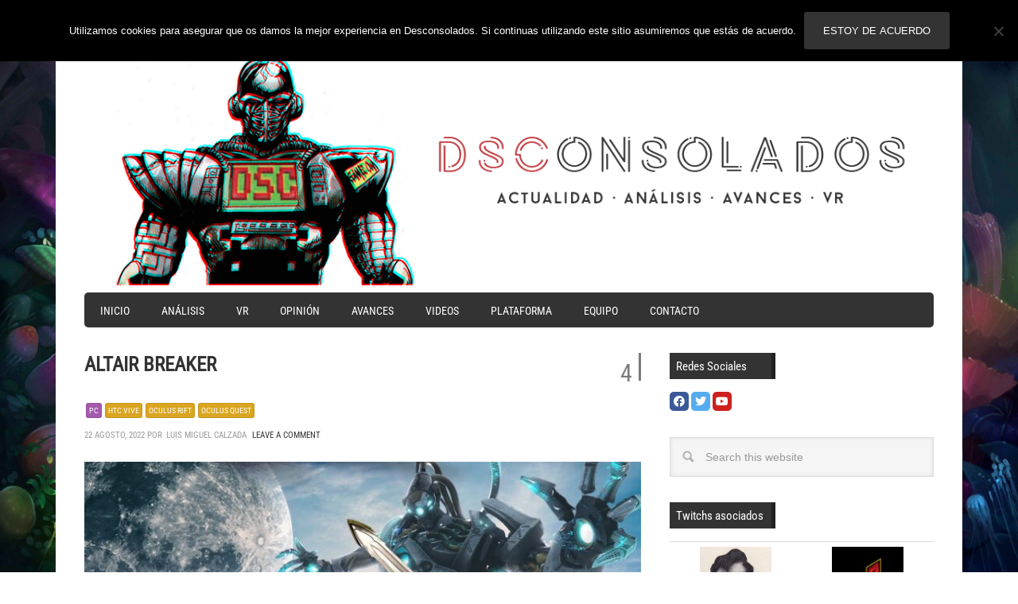

--- FILE ---
content_type: text/html; charset=UTF-8
request_url: https://www.desconsolados.com/analisis/altair-breaker/
body_size: 24871
content:
<!DOCTYPE html>
<html dir="ltr" lang="es">
<head>
<meta http-equiv="Content-Type" content="text/html charset=UTF-8" />
<meta name="viewport" content="width=device-width, initial-scale=1.0">
<meta name="viewport" content="width=device-width, initial-scale=1" />

<!-- G+ -->
    <link href="https://plus.google.com/102293638524184606055/" rel="publisher" /><script type="a103d4326f19b04c02af357d-text/javascript">(function(i,s,o,g,r,a,m){i['GoogleAnalyticsObject']=r;i[r]=i[r]||function(){
        (i[r].q=i[r].q||[]).push(arguments)},i[r].l=1*new Date();a=s.createElement(o),
        m=s.getElementsByTagName(o)[0];a.async=1;a.src=g;m.parentNode.insertBefore(a,m)
    })(window,document,'script','//www.google-analytics.com/analytics.js','ga');ga('create', 'UA-3380671-2', 'auto');ga('require', 'linkid', 'linkid.js');ga('set', 'dimension1', 'Luis Miguel Calzada');ga('set', 'metric1', 1630);ga('set', 'dimension2', 'Análisis');ga('send', 'pageview');</script><meta name="twitter:card" content="summary"><meta name="twitter:site" content="@desconsolados"><meta name="twitter:title" content="ALTAIR BREAKER"><meta name="twitter:description" content="Parecía que tendríamos al fin un DMC/NieR en VR, pero todavía le queda MUCHO para ser recomendable."><meta name="twitter:image:src" content="https://www.desconsolados.com/wp-content/uploads/2022/03/Altair-Breaker-e1647592682241.jpg"><meta name="twitter:domain" content="desconsolados.com"><title>Análisis de ALTAIR BREAKER - Quest 2, PCVR | Desconsolados</title>
	<style>img:is([sizes="auto" i], [sizes^="auto," i]) { contain-intrinsic-size: 3000px 1500px }</style>
	
		<!-- All in One SEO 4.9.3 - aioseo.com -->
	<meta name="description" content="Parecía que tendríamos al fin un DMC/NieR en VR, pero todavía le queda MUCHO para ser recomendable." />
	<meta name="robots" content="max-image-preview:large" />
	<meta name="author" content="Luis Miguel Calzada"/>
	<meta name="keywords" content="altair breaker,análisis oculus quest,cooperativo,hack and slash,multijugador,thirdverse,análisis juegos,htc vive,oculus quest,oculus rift,pc" />
	<link rel="canonical" href="https://www.desconsolados.com/analisis/altair-breaker/" />
	<meta name="generator" content="All in One SEO (AIOSEO) 4.9.3" />
		<script type="application/ld+json" class="aioseo-schema">
			{"@context":"https:\/\/schema.org","@graph":[{"@type":"BreadcrumbList","@id":"https:\/\/www.desconsolados.com\/analisis\/altair-breaker\/#breadcrumblist","itemListElement":[{"@type":"ListItem","@id":"https:\/\/www.desconsolados.com#listItem","position":1,"name":"Inicio","item":"https:\/\/www.desconsolados.com","nextItem":{"@type":"ListItem","@id":"https:\/\/www.desconsolados.com\/analisis\/#listItem","name":"An\u00e1lisis"}},{"@type":"ListItem","@id":"https:\/\/www.desconsolados.com\/analisis\/#listItem","position":2,"name":"An\u00e1lisis","item":"https:\/\/www.desconsolados.com\/analisis\/","nextItem":{"@type":"ListItem","@id":"https:\/\/www.desconsolados.com\/category\/plataforma\/#listItem","name":"Plataforma"},"previousItem":{"@type":"ListItem","@id":"https:\/\/www.desconsolados.com#listItem","name":"Inicio"}},{"@type":"ListItem","@id":"https:\/\/www.desconsolados.com\/category\/plataforma\/#listItem","position":3,"name":"Plataforma","item":"https:\/\/www.desconsolados.com\/category\/plataforma\/","nextItem":{"@type":"ListItem","@id":"https:\/\/www.desconsolados.com\/category\/plataforma\/vr\/#listItem","name":"VR"},"previousItem":{"@type":"ListItem","@id":"https:\/\/www.desconsolados.com\/analisis\/#listItem","name":"An\u00e1lisis"}},{"@type":"ListItem","@id":"https:\/\/www.desconsolados.com\/category\/plataforma\/vr\/#listItem","position":4,"name":"VR","item":"https:\/\/www.desconsolados.com\/category\/plataforma\/vr\/","nextItem":{"@type":"ListItem","@id":"https:\/\/www.desconsolados.com\/category\/plataforma\/vr\/htc-vive\/#listItem","name":"HTC Vive"},"previousItem":{"@type":"ListItem","@id":"https:\/\/www.desconsolados.com\/category\/plataforma\/#listItem","name":"Plataforma"}},{"@type":"ListItem","@id":"https:\/\/www.desconsolados.com\/category\/plataforma\/vr\/htc-vive\/#listItem","position":5,"name":"HTC Vive","item":"https:\/\/www.desconsolados.com\/category\/plataforma\/vr\/htc-vive\/","nextItem":{"@type":"ListItem","@id":"https:\/\/www.desconsolados.com\/analisis\/altair-breaker\/#listItem","name":"ALTAIR BREAKER"},"previousItem":{"@type":"ListItem","@id":"https:\/\/www.desconsolados.com\/category\/plataforma\/vr\/#listItem","name":"VR"}},{"@type":"ListItem","@id":"https:\/\/www.desconsolados.com\/analisis\/altair-breaker\/#listItem","position":6,"name":"ALTAIR BREAKER","previousItem":{"@type":"ListItem","@id":"https:\/\/www.desconsolados.com\/category\/plataforma\/vr\/htc-vive\/#listItem","name":"HTC Vive"}}]},{"@type":"Organization","@id":"https:\/\/www.desconsolados.com\/#organization","name":"Desconsolados","description":"Noticias, avances, opini\u00f3n y actualidad del mundo de los videojuegos. An\u00e1lisis para PlayStation, Xbox, Nintendo Switch, PC, VR y dispositivos m\u00f3viles","url":"https:\/\/www.desconsolados.com\/","sameAs":["https:\/\/twitter.com\/desconsolados","https:\/\/www.youtube.com\/channel\/UC5Cq-KDithUyX0QEipG70tA"]},{"@type":"Person","@id":"https:\/\/www.desconsolados.com\/author\/luismilorente\/#author","url":"https:\/\/www.desconsolados.com\/author\/luismilorente\/","name":"Luis Miguel Calzada","image":{"@type":"ImageObject","@id":"https:\/\/www.desconsolados.com\/analisis\/altair-breaker\/#authorImage","url":"https:\/\/secure.gravatar.com\/avatar\/416190e58bd2478251d9495ac38ccffe329c75593c72887b27380102ee1ee36a?s=96&d=mm&r=g","width":96,"height":96,"caption":"Luis Miguel Calzada"}},{"@type":"WebPage","@id":"https:\/\/www.desconsolados.com\/analisis\/altair-breaker\/#webpage","url":"https:\/\/www.desconsolados.com\/analisis\/altair-breaker\/","name":"An\u00e1lisis de ALTAIR BREAKER - Quest 2, PCVR | Desconsolados","description":"Parec\u00eda que tendr\u00edamos al fin un DMC\/NieR en VR, pero todav\u00eda le queda MUCHO para ser recomendable.","inLanguage":"es-ES","isPartOf":{"@id":"https:\/\/www.desconsolados.com\/#website"},"breadcrumb":{"@id":"https:\/\/www.desconsolados.com\/analisis\/altair-breaker\/#breadcrumblist"},"author":{"@id":"https:\/\/www.desconsolados.com\/author\/luismilorente\/#author"},"creator":{"@id":"https:\/\/www.desconsolados.com\/author\/luismilorente\/#author"},"image":{"@type":"ImageObject","url":"https:\/\/www.desconsolados.com\/wp-content\/uploads\/2022\/03\/Altair-Breaker-e1647592682241.jpg","@id":"https:\/\/www.desconsolados.com\/analisis\/altair-breaker\/#mainImage","width":708,"height":398,"caption":"Altair Breaker"},"primaryImageOfPage":{"@id":"https:\/\/www.desconsolados.com\/analisis\/altair-breaker\/#mainImage"},"datePublished":"2022-08-22T16:12:32+02:00","dateModified":"2022-08-22T16:12:33+02:00"},{"@type":"WebSite","@id":"https:\/\/www.desconsolados.com\/#website","url":"https:\/\/www.desconsolados.com\/","name":"Desconsolados","description":"Noticias, avances, opini\u00f3n y actualidad del mundo de los videojuegos. An\u00e1lisis para PlayStation, Xbox, Nintendo Switch, PC, VR y dispositivos m\u00f3viles","inLanguage":"es-ES","publisher":{"@id":"https:\/\/www.desconsolados.com\/#organization"}}]}
		</script>
		<!-- All in One SEO -->


		<style type="text/css">
			.carousel-caption { width: 100%; }
			.carousel-caption { bottom: 0; }
			.carousel-caption { left: 0; }
			.carousel { max-width: 708px; max-height: 400px; }
		</style><link rel='dns-prefetch' href='//fonts.googleapis.com' />
<link rel="alternate" type="application/rss+xml" title="Desconsolados &raquo; Feed" href="https://www.desconsolados.com/feed/" />
<link rel="alternate" type="application/rss+xml" title="Desconsolados &raquo; Feed de los comentarios" href="https://www.desconsolados.com/comments/feed/" />
<link rel="alternate" type="application/rss+xml" title="Desconsolados &raquo; Comentario ALTAIR BREAKER del feed" href="https://www.desconsolados.com/analisis/altair-breaker/feed/" />
		<!-- This site uses the Google Analytics by MonsterInsights plugin v9.4.1 - Using Analytics tracking - https://www.monsterinsights.com/ -->
							<script src="//www.googletagmanager.com/gtag/js?id=G-10JVQZS4GW"  data-cfasync="false" data-wpfc-render="false" type="text/javascript" async></script>
			<script data-cfasync="false" data-wpfc-render="false" type="text/javascript">
				var mi_version = '9.4.1';
				var mi_track_user = true;
				var mi_no_track_reason = '';
								var MonsterInsightsDefaultLocations = {"page_location":"https:\/\/www.desconsolados.com\/analisis\/altair-breaker\/"};
				if ( typeof MonsterInsightsPrivacyGuardFilter === 'function' ) {
					var MonsterInsightsLocations = (typeof MonsterInsightsExcludeQuery === 'object') ? MonsterInsightsPrivacyGuardFilter( MonsterInsightsExcludeQuery ) : MonsterInsightsPrivacyGuardFilter( MonsterInsightsDefaultLocations );
				} else {
					var MonsterInsightsLocations = (typeof MonsterInsightsExcludeQuery === 'object') ? MonsterInsightsExcludeQuery : MonsterInsightsDefaultLocations;
				}

								var disableStrs = [
										'ga-disable-G-10JVQZS4GW',
									];

				/* Function to detect opted out users */
				function __gtagTrackerIsOptedOut() {
					for (var index = 0; index < disableStrs.length; index++) {
						if (document.cookie.indexOf(disableStrs[index] + '=true') > -1) {
							return true;
						}
					}

					return false;
				}

				/* Disable tracking if the opt-out cookie exists. */
				if (__gtagTrackerIsOptedOut()) {
					for (var index = 0; index < disableStrs.length; index++) {
						window[disableStrs[index]] = true;
					}
				}

				/* Opt-out function */
				function __gtagTrackerOptout() {
					for (var index = 0; index < disableStrs.length; index++) {
						document.cookie = disableStrs[index] + '=true; expires=Thu, 31 Dec 2099 23:59:59 UTC; path=/';
						window[disableStrs[index]] = true;
					}
				}

				if ('undefined' === typeof gaOptout) {
					function gaOptout() {
						__gtagTrackerOptout();
					}
				}
								window.dataLayer = window.dataLayer || [];

				window.MonsterInsightsDualTracker = {
					helpers: {},
					trackers: {},
				};
				if (mi_track_user) {
					function __gtagDataLayer() {
						dataLayer.push(arguments);
					}

					function __gtagTracker(type, name, parameters) {
						if (!parameters) {
							parameters = {};
						}

						if (parameters.send_to) {
							__gtagDataLayer.apply(null, arguments);
							return;
						}

						if (type === 'event') {
														parameters.send_to = monsterinsights_frontend.v4_id;
							var hookName = name;
							if (typeof parameters['event_category'] !== 'undefined') {
								hookName = parameters['event_category'] + ':' + name;
							}

							if (typeof MonsterInsightsDualTracker.trackers[hookName] !== 'undefined') {
								MonsterInsightsDualTracker.trackers[hookName](parameters);
							} else {
								__gtagDataLayer('event', name, parameters);
							}
							
						} else {
							__gtagDataLayer.apply(null, arguments);
						}
					}

					__gtagTracker('js', new Date());
					__gtagTracker('set', {
						'developer_id.dZGIzZG': true,
											});
					if ( MonsterInsightsLocations.page_location ) {
						__gtagTracker('set', MonsterInsightsLocations);
					}
										__gtagTracker('config', 'G-10JVQZS4GW', {"forceSSL":"true","link_attribution":"true"} );
															window.gtag = __gtagTracker;										(function () {
						/* https://developers.google.com/analytics/devguides/collection/analyticsjs/ */
						/* ga and __gaTracker compatibility shim. */
						var noopfn = function () {
							return null;
						};
						var newtracker = function () {
							return new Tracker();
						};
						var Tracker = function () {
							return null;
						};
						var p = Tracker.prototype;
						p.get = noopfn;
						p.set = noopfn;
						p.send = function () {
							var args = Array.prototype.slice.call(arguments);
							args.unshift('send');
							__gaTracker.apply(null, args);
						};
						var __gaTracker = function () {
							var len = arguments.length;
							if (len === 0) {
								return;
							}
							var f = arguments[len - 1];
							if (typeof f !== 'object' || f === null || typeof f.hitCallback !== 'function') {
								if ('send' === arguments[0]) {
									var hitConverted, hitObject = false, action;
									if ('event' === arguments[1]) {
										if ('undefined' !== typeof arguments[3]) {
											hitObject = {
												'eventAction': arguments[3],
												'eventCategory': arguments[2],
												'eventLabel': arguments[4],
												'value': arguments[5] ? arguments[5] : 1,
											}
										}
									}
									if ('pageview' === arguments[1]) {
										if ('undefined' !== typeof arguments[2]) {
											hitObject = {
												'eventAction': 'page_view',
												'page_path': arguments[2],
											}
										}
									}
									if (typeof arguments[2] === 'object') {
										hitObject = arguments[2];
									}
									if (typeof arguments[5] === 'object') {
										Object.assign(hitObject, arguments[5]);
									}
									if ('undefined' !== typeof arguments[1].hitType) {
										hitObject = arguments[1];
										if ('pageview' === hitObject.hitType) {
											hitObject.eventAction = 'page_view';
										}
									}
									if (hitObject) {
										action = 'timing' === arguments[1].hitType ? 'timing_complete' : hitObject.eventAction;
										hitConverted = mapArgs(hitObject);
										__gtagTracker('event', action, hitConverted);
									}
								}
								return;
							}

							function mapArgs(args) {
								var arg, hit = {};
								var gaMap = {
									'eventCategory': 'event_category',
									'eventAction': 'event_action',
									'eventLabel': 'event_label',
									'eventValue': 'event_value',
									'nonInteraction': 'non_interaction',
									'timingCategory': 'event_category',
									'timingVar': 'name',
									'timingValue': 'value',
									'timingLabel': 'event_label',
									'page': 'page_path',
									'location': 'page_location',
									'title': 'page_title',
									'referrer' : 'page_referrer',
								};
								for (arg in args) {
																		if (!(!args.hasOwnProperty(arg) || !gaMap.hasOwnProperty(arg))) {
										hit[gaMap[arg]] = args[arg];
									} else {
										hit[arg] = args[arg];
									}
								}
								return hit;
							}

							try {
								f.hitCallback();
							} catch (ex) {
							}
						};
						__gaTracker.create = newtracker;
						__gaTracker.getByName = newtracker;
						__gaTracker.getAll = function () {
							return [];
						};
						__gaTracker.remove = noopfn;
						__gaTracker.loaded = true;
						window['__gaTracker'] = __gaTracker;
					})();
									} else {
										console.log("");
					(function () {
						function __gtagTracker() {
							return null;
						}

						window['__gtagTracker'] = __gtagTracker;
						window['gtag'] = __gtagTracker;
					})();
									}
			</script>
				<!-- / Google Analytics by MonsterInsights -->
		<script type="a103d4326f19b04c02af357d-text/javascript">
/* <![CDATA[ */
window._wpemojiSettings = {"baseUrl":"https:\/\/s.w.org\/images\/core\/emoji\/16.0.1\/72x72\/","ext":".png","svgUrl":"https:\/\/s.w.org\/images\/core\/emoji\/16.0.1\/svg\/","svgExt":".svg","source":{"concatemoji":"https:\/\/www.desconsolados.com\/wp-includes\/js\/wp-emoji-release.min.js?ver=6.8.3"}};
/*! This file is auto-generated */
!function(s,n){var o,i,e;function c(e){try{var t={supportTests:e,timestamp:(new Date).valueOf()};sessionStorage.setItem(o,JSON.stringify(t))}catch(e){}}function p(e,t,n){e.clearRect(0,0,e.canvas.width,e.canvas.height),e.fillText(t,0,0);var t=new Uint32Array(e.getImageData(0,0,e.canvas.width,e.canvas.height).data),a=(e.clearRect(0,0,e.canvas.width,e.canvas.height),e.fillText(n,0,0),new Uint32Array(e.getImageData(0,0,e.canvas.width,e.canvas.height).data));return t.every(function(e,t){return e===a[t]})}function u(e,t){e.clearRect(0,0,e.canvas.width,e.canvas.height),e.fillText(t,0,0);for(var n=e.getImageData(16,16,1,1),a=0;a<n.data.length;a++)if(0!==n.data[a])return!1;return!0}function f(e,t,n,a){switch(t){case"flag":return n(e,"\ud83c\udff3\ufe0f\u200d\u26a7\ufe0f","\ud83c\udff3\ufe0f\u200b\u26a7\ufe0f")?!1:!n(e,"\ud83c\udde8\ud83c\uddf6","\ud83c\udde8\u200b\ud83c\uddf6")&&!n(e,"\ud83c\udff4\udb40\udc67\udb40\udc62\udb40\udc65\udb40\udc6e\udb40\udc67\udb40\udc7f","\ud83c\udff4\u200b\udb40\udc67\u200b\udb40\udc62\u200b\udb40\udc65\u200b\udb40\udc6e\u200b\udb40\udc67\u200b\udb40\udc7f");case"emoji":return!a(e,"\ud83e\udedf")}return!1}function g(e,t,n,a){var r="undefined"!=typeof WorkerGlobalScope&&self instanceof WorkerGlobalScope?new OffscreenCanvas(300,150):s.createElement("canvas"),o=r.getContext("2d",{willReadFrequently:!0}),i=(o.textBaseline="top",o.font="600 32px Arial",{});return e.forEach(function(e){i[e]=t(o,e,n,a)}),i}function t(e){var t=s.createElement("script");t.src=e,t.defer=!0,s.head.appendChild(t)}"undefined"!=typeof Promise&&(o="wpEmojiSettingsSupports",i=["flag","emoji"],n.supports={everything:!0,everythingExceptFlag:!0},e=new Promise(function(e){s.addEventListener("DOMContentLoaded",e,{once:!0})}),new Promise(function(t){var n=function(){try{var e=JSON.parse(sessionStorage.getItem(o));if("object"==typeof e&&"number"==typeof e.timestamp&&(new Date).valueOf()<e.timestamp+604800&&"object"==typeof e.supportTests)return e.supportTests}catch(e){}return null}();if(!n){if("undefined"!=typeof Worker&&"undefined"!=typeof OffscreenCanvas&&"undefined"!=typeof URL&&URL.createObjectURL&&"undefined"!=typeof Blob)try{var e="postMessage("+g.toString()+"("+[JSON.stringify(i),f.toString(),p.toString(),u.toString()].join(",")+"));",a=new Blob([e],{type:"text/javascript"}),r=new Worker(URL.createObjectURL(a),{name:"wpTestEmojiSupports"});return void(r.onmessage=function(e){c(n=e.data),r.terminate(),t(n)})}catch(e){}c(n=g(i,f,p,u))}t(n)}).then(function(e){for(var t in e)n.supports[t]=e[t],n.supports.everything=n.supports.everything&&n.supports[t],"flag"!==t&&(n.supports.everythingExceptFlag=n.supports.everythingExceptFlag&&n.supports[t]);n.supports.everythingExceptFlag=n.supports.everythingExceptFlag&&!n.supports.flag,n.DOMReady=!1,n.readyCallback=function(){n.DOMReady=!0}}).then(function(){return e}).then(function(){var e;n.supports.everything||(n.readyCallback(),(e=n.source||{}).concatemoji?t(e.concatemoji):e.wpemoji&&e.twemoji&&(t(e.twemoji),t(e.wpemoji)))}))}((window,document),window._wpemojiSettings);
/* ]]> */
</script>
<link rel='stylesheet' id='dsc-theme-css' href='https://www.desconsolados.com/wp-content/themes/dsc-metro-pro/style.css?ver=1755509510' type='text/css' media='all' />
<style id='wp-emoji-styles-inline-css' type='text/css'>

	img.wp-smiley, img.emoji {
		display: inline !important;
		border: none !important;
		box-shadow: none !important;
		height: 1em !important;
		width: 1em !important;
		margin: 0 0.07em !important;
		vertical-align: -0.1em !important;
		background: none !important;
		padding: 0 !important;
	}
</style>
<link rel='stylesheet' id='wp-block-library-css' href='https://www.desconsolados.com/wp-includes/css/dist/block-library/style.min.css?ver=6.8.3' type='text/css' media='all' />
<style id='classic-theme-styles-inline-css' type='text/css'>
/*! This file is auto-generated */
.wp-block-button__link{color:#fff;background-color:#32373c;border-radius:9999px;box-shadow:none;text-decoration:none;padding:calc(.667em + 2px) calc(1.333em + 2px);font-size:1.125em}.wp-block-file__button{background:#32373c;color:#fff;text-decoration:none}
</style>
<link rel='stylesheet' id='aioseo/css/src/vue/standalone/blocks/table-of-contents/global.scss-css' href='https://www.desconsolados.com/wp-content/plugins/all-in-one-seo-pack/dist/Lite/assets/css/table-of-contents/global.e90f6d47.css?ver=4.9.3' type='text/css' media='all' />
<style id='global-styles-inline-css' type='text/css'>
:root{--wp--preset--aspect-ratio--square: 1;--wp--preset--aspect-ratio--4-3: 4/3;--wp--preset--aspect-ratio--3-4: 3/4;--wp--preset--aspect-ratio--3-2: 3/2;--wp--preset--aspect-ratio--2-3: 2/3;--wp--preset--aspect-ratio--16-9: 16/9;--wp--preset--aspect-ratio--9-16: 9/16;--wp--preset--color--black: #000000;--wp--preset--color--cyan-bluish-gray: #abb8c3;--wp--preset--color--white: #ffffff;--wp--preset--color--pale-pink: #f78da7;--wp--preset--color--vivid-red: #cf2e2e;--wp--preset--color--luminous-vivid-orange: #ff6900;--wp--preset--color--luminous-vivid-amber: #fcb900;--wp--preset--color--light-green-cyan: #7bdcb5;--wp--preset--color--vivid-green-cyan: #00d084;--wp--preset--color--pale-cyan-blue: #8ed1fc;--wp--preset--color--vivid-cyan-blue: #0693e3;--wp--preset--color--vivid-purple: #9b51e0;--wp--preset--gradient--vivid-cyan-blue-to-vivid-purple: linear-gradient(135deg,rgba(6,147,227,1) 0%,rgb(155,81,224) 100%);--wp--preset--gradient--light-green-cyan-to-vivid-green-cyan: linear-gradient(135deg,rgb(122,220,180) 0%,rgb(0,208,130) 100%);--wp--preset--gradient--luminous-vivid-amber-to-luminous-vivid-orange: linear-gradient(135deg,rgba(252,185,0,1) 0%,rgba(255,105,0,1) 100%);--wp--preset--gradient--luminous-vivid-orange-to-vivid-red: linear-gradient(135deg,rgba(255,105,0,1) 0%,rgb(207,46,46) 100%);--wp--preset--gradient--very-light-gray-to-cyan-bluish-gray: linear-gradient(135deg,rgb(238,238,238) 0%,rgb(169,184,195) 100%);--wp--preset--gradient--cool-to-warm-spectrum: linear-gradient(135deg,rgb(74,234,220) 0%,rgb(151,120,209) 20%,rgb(207,42,186) 40%,rgb(238,44,130) 60%,rgb(251,105,98) 80%,rgb(254,248,76) 100%);--wp--preset--gradient--blush-light-purple: linear-gradient(135deg,rgb(255,206,236) 0%,rgb(152,150,240) 100%);--wp--preset--gradient--blush-bordeaux: linear-gradient(135deg,rgb(254,205,165) 0%,rgb(254,45,45) 50%,rgb(107,0,62) 100%);--wp--preset--gradient--luminous-dusk: linear-gradient(135deg,rgb(255,203,112) 0%,rgb(199,81,192) 50%,rgb(65,88,208) 100%);--wp--preset--gradient--pale-ocean: linear-gradient(135deg,rgb(255,245,203) 0%,rgb(182,227,212) 50%,rgb(51,167,181) 100%);--wp--preset--gradient--electric-grass: linear-gradient(135deg,rgb(202,248,128) 0%,rgb(113,206,126) 100%);--wp--preset--gradient--midnight: linear-gradient(135deg,rgb(2,3,129) 0%,rgb(40,116,252) 100%);--wp--preset--font-size--small: 13px;--wp--preset--font-size--medium: 20px;--wp--preset--font-size--large: 36px;--wp--preset--font-size--x-large: 42px;--wp--preset--spacing--20: 0.44rem;--wp--preset--spacing--30: 0.67rem;--wp--preset--spacing--40: 1rem;--wp--preset--spacing--50: 1.5rem;--wp--preset--spacing--60: 2.25rem;--wp--preset--spacing--70: 3.38rem;--wp--preset--spacing--80: 5.06rem;--wp--preset--shadow--natural: 6px 6px 9px rgba(0, 0, 0, 0.2);--wp--preset--shadow--deep: 12px 12px 50px rgba(0, 0, 0, 0.4);--wp--preset--shadow--sharp: 6px 6px 0px rgba(0, 0, 0, 0.2);--wp--preset--shadow--outlined: 6px 6px 0px -3px rgba(255, 255, 255, 1), 6px 6px rgba(0, 0, 0, 1);--wp--preset--shadow--crisp: 6px 6px 0px rgba(0, 0, 0, 1);}:where(.is-layout-flex){gap: 0.5em;}:where(.is-layout-grid){gap: 0.5em;}body .is-layout-flex{display: flex;}.is-layout-flex{flex-wrap: wrap;align-items: center;}.is-layout-flex > :is(*, div){margin: 0;}body .is-layout-grid{display: grid;}.is-layout-grid > :is(*, div){margin: 0;}:where(.wp-block-columns.is-layout-flex){gap: 2em;}:where(.wp-block-columns.is-layout-grid){gap: 2em;}:where(.wp-block-post-template.is-layout-flex){gap: 1.25em;}:where(.wp-block-post-template.is-layout-grid){gap: 1.25em;}.has-black-color{color: var(--wp--preset--color--black) !important;}.has-cyan-bluish-gray-color{color: var(--wp--preset--color--cyan-bluish-gray) !important;}.has-white-color{color: var(--wp--preset--color--white) !important;}.has-pale-pink-color{color: var(--wp--preset--color--pale-pink) !important;}.has-vivid-red-color{color: var(--wp--preset--color--vivid-red) !important;}.has-luminous-vivid-orange-color{color: var(--wp--preset--color--luminous-vivid-orange) !important;}.has-luminous-vivid-amber-color{color: var(--wp--preset--color--luminous-vivid-amber) !important;}.has-light-green-cyan-color{color: var(--wp--preset--color--light-green-cyan) !important;}.has-vivid-green-cyan-color{color: var(--wp--preset--color--vivid-green-cyan) !important;}.has-pale-cyan-blue-color{color: var(--wp--preset--color--pale-cyan-blue) !important;}.has-vivid-cyan-blue-color{color: var(--wp--preset--color--vivid-cyan-blue) !important;}.has-vivid-purple-color{color: var(--wp--preset--color--vivid-purple) !important;}.has-black-background-color{background-color: var(--wp--preset--color--black) !important;}.has-cyan-bluish-gray-background-color{background-color: var(--wp--preset--color--cyan-bluish-gray) !important;}.has-white-background-color{background-color: var(--wp--preset--color--white) !important;}.has-pale-pink-background-color{background-color: var(--wp--preset--color--pale-pink) !important;}.has-vivid-red-background-color{background-color: var(--wp--preset--color--vivid-red) !important;}.has-luminous-vivid-orange-background-color{background-color: var(--wp--preset--color--luminous-vivid-orange) !important;}.has-luminous-vivid-amber-background-color{background-color: var(--wp--preset--color--luminous-vivid-amber) !important;}.has-light-green-cyan-background-color{background-color: var(--wp--preset--color--light-green-cyan) !important;}.has-vivid-green-cyan-background-color{background-color: var(--wp--preset--color--vivid-green-cyan) !important;}.has-pale-cyan-blue-background-color{background-color: var(--wp--preset--color--pale-cyan-blue) !important;}.has-vivid-cyan-blue-background-color{background-color: var(--wp--preset--color--vivid-cyan-blue) !important;}.has-vivid-purple-background-color{background-color: var(--wp--preset--color--vivid-purple) !important;}.has-black-border-color{border-color: var(--wp--preset--color--black) !important;}.has-cyan-bluish-gray-border-color{border-color: var(--wp--preset--color--cyan-bluish-gray) !important;}.has-white-border-color{border-color: var(--wp--preset--color--white) !important;}.has-pale-pink-border-color{border-color: var(--wp--preset--color--pale-pink) !important;}.has-vivid-red-border-color{border-color: var(--wp--preset--color--vivid-red) !important;}.has-luminous-vivid-orange-border-color{border-color: var(--wp--preset--color--luminous-vivid-orange) !important;}.has-luminous-vivid-amber-border-color{border-color: var(--wp--preset--color--luminous-vivid-amber) !important;}.has-light-green-cyan-border-color{border-color: var(--wp--preset--color--light-green-cyan) !important;}.has-vivid-green-cyan-border-color{border-color: var(--wp--preset--color--vivid-green-cyan) !important;}.has-pale-cyan-blue-border-color{border-color: var(--wp--preset--color--pale-cyan-blue) !important;}.has-vivid-cyan-blue-border-color{border-color: var(--wp--preset--color--vivid-cyan-blue) !important;}.has-vivid-purple-border-color{border-color: var(--wp--preset--color--vivid-purple) !important;}.has-vivid-cyan-blue-to-vivid-purple-gradient-background{background: var(--wp--preset--gradient--vivid-cyan-blue-to-vivid-purple) !important;}.has-light-green-cyan-to-vivid-green-cyan-gradient-background{background: var(--wp--preset--gradient--light-green-cyan-to-vivid-green-cyan) !important;}.has-luminous-vivid-amber-to-luminous-vivid-orange-gradient-background{background: var(--wp--preset--gradient--luminous-vivid-amber-to-luminous-vivid-orange) !important;}.has-luminous-vivid-orange-to-vivid-red-gradient-background{background: var(--wp--preset--gradient--luminous-vivid-orange-to-vivid-red) !important;}.has-very-light-gray-to-cyan-bluish-gray-gradient-background{background: var(--wp--preset--gradient--very-light-gray-to-cyan-bluish-gray) !important;}.has-cool-to-warm-spectrum-gradient-background{background: var(--wp--preset--gradient--cool-to-warm-spectrum) !important;}.has-blush-light-purple-gradient-background{background: var(--wp--preset--gradient--blush-light-purple) !important;}.has-blush-bordeaux-gradient-background{background: var(--wp--preset--gradient--blush-bordeaux) !important;}.has-luminous-dusk-gradient-background{background: var(--wp--preset--gradient--luminous-dusk) !important;}.has-pale-ocean-gradient-background{background: var(--wp--preset--gradient--pale-ocean) !important;}.has-electric-grass-gradient-background{background: var(--wp--preset--gradient--electric-grass) !important;}.has-midnight-gradient-background{background: var(--wp--preset--gradient--midnight) !important;}.has-small-font-size{font-size: var(--wp--preset--font-size--small) !important;}.has-medium-font-size{font-size: var(--wp--preset--font-size--medium) !important;}.has-large-font-size{font-size: var(--wp--preset--font-size--large) !important;}.has-x-large-font-size{font-size: var(--wp--preset--font-size--x-large) !important;}
:where(.wp-block-post-template.is-layout-flex){gap: 1.25em;}:where(.wp-block-post-template.is-layout-grid){gap: 1.25em;}
:where(.wp-block-columns.is-layout-flex){gap: 2em;}:where(.wp-block-columns.is-layout-grid){gap: 2em;}
:root :where(.wp-block-pullquote){font-size: 1.5em;line-height: 1.6;}
</style>
<link rel='stylesheet' id='cookie-notice-front-css' href='https://www.desconsolados.com/wp-content/plugins/cookie-notice/css/front.min.css?ver=2.5.11' type='text/css' media='all' />
<link rel='stylesheet' id='genesis-social-profiles-menu-css' href='https://www.desconsolados.com/wp-content/plugins/genesis-social-profiles-menu/css/gspm-styles.css?ver=1.2' type='text/css' media='all' />
<style type="text/css">@font-face {font-family:Oswald;font-style:normal;font-weight:400;src:url(/cf-fonts/s/oswald/5.0.18/latin/400/normal.woff2);unicode-range:U+0000-00FF,U+0131,U+0152-0153,U+02BB-02BC,U+02C6,U+02DA,U+02DC,U+0304,U+0308,U+0329,U+2000-206F,U+2074,U+20AC,U+2122,U+2191,U+2193,U+2212,U+2215,U+FEFF,U+FFFD;font-display:swap;}@font-face {font-family:Oswald;font-style:normal;font-weight:400;src:url(/cf-fonts/s/oswald/5.0.18/vietnamese/400/normal.woff2);unicode-range:U+0102-0103,U+0110-0111,U+0128-0129,U+0168-0169,U+01A0-01A1,U+01AF-01B0,U+0300-0301,U+0303-0304,U+0308-0309,U+0323,U+0329,U+1EA0-1EF9,U+20AB;font-display:swap;}@font-face {font-family:Oswald;font-style:normal;font-weight:400;src:url(/cf-fonts/s/oswald/5.0.18/latin-ext/400/normal.woff2);unicode-range:U+0100-02AF,U+0304,U+0308,U+0329,U+1E00-1E9F,U+1EF2-1EFF,U+2020,U+20A0-20AB,U+20AD-20CF,U+2113,U+2C60-2C7F,U+A720-A7FF;font-display:swap;}@font-face {font-family:Oswald;font-style:normal;font-weight:400;src:url(/cf-fonts/s/oswald/5.0.18/cyrillic/400/normal.woff2);unicode-range:U+0301,U+0400-045F,U+0490-0491,U+04B0-04B1,U+2116;font-display:swap;}@font-face {font-family:Oswald;font-style:normal;font-weight:400;src:url(/cf-fonts/s/oswald/5.0.18/cyrillic-ext/400/normal.woff2);unicode-range:U+0460-052F,U+1C80-1C88,U+20B4,U+2DE0-2DFF,U+A640-A69F,U+FE2E-FE2F;font-display:swap;}</style>
<link rel='stylesheet' id='desconsolados-back-css' href='https://www.desconsolados.com/wp-content/themes/dsc-metro-pro/background.php?ver=105711' type='text/css' media='all' />
<style id='akismet-widget-style-inline-css' type='text/css'>

			.a-stats {
				--akismet-color-mid-green: #357b49;
				--akismet-color-white: #fff;
				--akismet-color-light-grey: #f6f7f7;

				max-width: 350px;
				width: auto;
			}

			.a-stats * {
				all: unset;
				box-sizing: border-box;
			}

			.a-stats strong {
				font-weight: 600;
			}

			.a-stats a.a-stats__link,
			.a-stats a.a-stats__link:visited,
			.a-stats a.a-stats__link:active {
				background: var(--akismet-color-mid-green);
				border: none;
				box-shadow: none;
				border-radius: 8px;
				color: var(--akismet-color-white);
				cursor: pointer;
				display: block;
				font-family: -apple-system, BlinkMacSystemFont, 'Segoe UI', 'Roboto', 'Oxygen-Sans', 'Ubuntu', 'Cantarell', 'Helvetica Neue', sans-serif;
				font-weight: 500;
				padding: 12px;
				text-align: center;
				text-decoration: none;
				transition: all 0.2s ease;
			}

			/* Extra specificity to deal with TwentyTwentyOne focus style */
			.widget .a-stats a.a-stats__link:focus {
				background: var(--akismet-color-mid-green);
				color: var(--akismet-color-white);
				text-decoration: none;
			}

			.a-stats a.a-stats__link:hover {
				filter: brightness(110%);
				box-shadow: 0 4px 12px rgba(0, 0, 0, 0.06), 0 0 2px rgba(0, 0, 0, 0.16);
			}

			.a-stats .count {
				color: var(--akismet-color-white);
				display: block;
				font-size: 1.5em;
				line-height: 1.4;
				padding: 0 13px;
				white-space: nowrap;
			}
		
</style>
<link rel='stylesheet' id='carousel_styles-css' href='https://www.desconsolados.com/wp-content/plugins/genesis-bootstrap-carousel/carousel.css?ver=0.1.2' type='text/css' media='all' />
<script type="a103d4326f19b04c02af357d-text/javascript" src="https://www.desconsolados.com/wp-content/plugins/google-analytics-for-wordpress/assets/js/frontend-gtag.min.js?ver=9.4.1" id="monsterinsights-frontend-script-js" async="async" data-wp-strategy="async"></script>
<script data-cfasync="false" data-wpfc-render="false" type="text/javascript" id='monsterinsights-frontend-script-js-extra'>/* <![CDATA[ */
var monsterinsights_frontend = {"js_events_tracking":"true","download_extensions":"doc,pdf,ppt,zip,xls,docx,pptx,xlsx","inbound_paths":"[{\"path\":\"\\\/go\\\/\",\"label\":\"affiliate\"},{\"path\":\"\\\/recommend\\\/\",\"label\":\"affiliate\"}]","home_url":"https:\/\/www.desconsolados.com","hash_tracking":"false","v4_id":"G-10JVQZS4GW"};/* ]]> */
</script>
<script type="a103d4326f19b04c02af357d-text/javascript" id="cookie-notice-front-js-before">
/* <![CDATA[ */
var cnArgs = {"ajaxUrl":"https:\/\/www.desconsolados.com\/wp-admin\/admin-ajax.php","nonce":"fd3f6d2e8e","hideEffect":"fade","position":"top","onScroll":false,"onScrollOffset":100,"onClick":false,"cookieName":"cookie_notice_accepted","cookieTime":2592000,"cookieTimeRejected":2592000,"globalCookie":false,"redirection":false,"cache":false,"revokeCookies":false,"revokeCookiesOpt":"automatic"};
/* ]]> */
</script>
<script type="a103d4326f19b04c02af357d-text/javascript" src="https://www.desconsolados.com/wp-content/plugins/cookie-notice/js/front.min.js?ver=2.5.11" id="cookie-notice-front-js"></script>
<script type="a103d4326f19b04c02af357d-text/javascript" src="https://www.desconsolados.com/wp-content/plugins/related-posts-thumbnails/assets/js/front.min.js?ver=4.3.1" id="rpt_front_style-js"></script>
<script type="a103d4326f19b04c02af357d-text/javascript" src="https://www.desconsolados.com/wp-includes/js/jquery/jquery.min.js?ver=3.7.1" id="jquery-core-js"></script>
<script type="a103d4326f19b04c02af357d-text/javascript" src="https://www.desconsolados.com/wp-includes/js/jquery/jquery-migrate.min.js?ver=3.4.1" id="jquery-migrate-js"></script>
<script type="a103d4326f19b04c02af357d-text/javascript" src="https://www.desconsolados.com/wp-content/plugins/related-posts-thumbnails/assets/js/lazy-load.js?ver=4.3.1" id="rpt-lazy-load-js"></script>
<link rel="https://api.w.org/" href="https://www.desconsolados.com/wp-json/" /><link rel="alternate" title="JSON" type="application/json" href="https://www.desconsolados.com/wp-json/wp/v2/analisis/160733" /><link rel="EditURI" type="application/rsd+xml" title="RSD" href="https://www.desconsolados.com/xmlrpc.php?rsd" />
<meta name="generator" content="WordPress 6.8.3" />
<link rel='shortlink' href='https://www.desconsolados.com/?p=160733' />
<link rel="alternate" title="oEmbed (JSON)" type="application/json+oembed" href="https://www.desconsolados.com/wp-json/oembed/1.0/embed?url=https%3A%2F%2Fwww.desconsolados.com%2Fanalisis%2Faltair-breaker%2F" />
<link rel="alternate" title="oEmbed (XML)" type="text/xml+oembed" href="https://www.desconsolados.com/wp-json/oembed/1.0/embed?url=https%3A%2F%2Fwww.desconsolados.com%2Fanalisis%2Faltair-breaker%2F&#038;format=xml" />
        <style>
            #related_posts_thumbnails li {
                border-right: 1px solid #DDDDDD;
                background-color: #FFFFFF            }

            #related_posts_thumbnails li:hover {
                background-color: #EEEEEF;
            }

            .relpost_content {
                font-size: 12px;
                color: #333333;
            }

            .relpost-block-single {
                background-color: #FFFFFF;
                border-right: 1px solid #DDDDDD;
                border-left: 1px solid #DDDDDD;
                margin-right: -1px;
            }

            .relpost-block-single:hover {
                background-color: #EEEEEF;
            }
        </style>

        <!-- WP Tweets PRO -->
	<meta name="twitter:card" content="summary_large_image" />
<meta name="twitter:site" content="@desconsolados" />
<meta name="twitter:url" content="https://www.desconsolados.com/analisis/altair-breaker/" />
<meta name="twitter:title" content="ALTAIR BREAKER" />
<meta name="twitter:description" content="Parecía que tendríamos al fin un DMC/NieR en VR, pero todavía &hellip;" />
<meta name="twitter:image" content="https://www.desconsolados.com/wp-content/uploads/2022/03/Altair-Breaker-e1647592682241.jpg"><!-- WP Tweets PRO --><link rel="icon" href="https://www.desconsolados.com/favicon.ico" />
<link rel="pingback" href="https://www.desconsolados.com/xmlrpc.php" />
<style type="text/css">@font-face {font-family:Roboto Condensed;font-style:normal;font-weight:400;src:url(/cf-fonts/s/roboto-condensed/5.0.14/greek/400/normal.woff2);unicode-range:U+0370-03FF;font-display:swap;}@font-face {font-family:Roboto Condensed;font-style:normal;font-weight:400;src:url(/cf-fonts/s/roboto-condensed/5.0.14/latin-ext/400/normal.woff2);unicode-range:U+0100-02AF,U+0304,U+0308,U+0329,U+1E00-1E9F,U+1EF2-1EFF,U+2020,U+20A0-20AB,U+20AD-20CF,U+2113,U+2C60-2C7F,U+A720-A7FF;font-display:swap;}@font-face {font-family:Roboto Condensed;font-style:normal;font-weight:400;src:url(/cf-fonts/s/roboto-condensed/5.0.14/cyrillic/400/normal.woff2);unicode-range:U+0301,U+0400-045F,U+0490-0491,U+04B0-04B1,U+2116;font-display:swap;}@font-face {font-family:Roboto Condensed;font-style:normal;font-weight:400;src:url(/cf-fonts/s/roboto-condensed/5.0.14/latin/400/normal.woff2);unicode-range:U+0000-00FF,U+0131,U+0152-0153,U+02BB-02BC,U+02C6,U+02DA,U+02DC,U+0304,U+0308,U+0329,U+2000-206F,U+2074,U+20AC,U+2122,U+2191,U+2193,U+2212,U+2215,U+FEFF,U+FFFD;font-display:swap;}@font-face {font-family:Roboto Condensed;font-style:normal;font-weight:400;src:url(/cf-fonts/s/roboto-condensed/5.0.14/vietnamese/400/normal.woff2);unicode-range:U+0102-0103,U+0110-0111,U+0128-0129,U+0168-0169,U+01A0-01A1,U+01AF-01B0,U+0300-0301,U+0303-0304,U+0308-0309,U+0323,U+0329,U+1EA0-1EF9,U+20AB;font-display:swap;}@font-face {font-family:Roboto Condensed;font-style:normal;font-weight:400;src:url(/cf-fonts/s/roboto-condensed/5.0.14/cyrillic-ext/400/normal.woff2);unicode-range:U+0460-052F,U+1C80-1C88,U+20B4,U+2DE0-2DFF,U+A640-A69F,U+FE2E-FE2F;font-display:swap;}@font-face {font-family:Roboto Condensed;font-style:normal;font-weight:400;src:url(/cf-fonts/s/roboto-condensed/5.0.14/greek-ext/400/normal.woff2);unicode-range:U+1F00-1FFF;font-display:swap;}</style>
<style type="text/css">.site-title a { background: url(https://www.desconsolados.com/wp-content/uploads/2019/05/cropped-banner_new.png) no-repeat !important; }</style>
<style type="text/css">.recentcomments a{display:inline !important;padding:0 !important;margin:0 !important;}</style>			  <script type="application/ld+json">
				{
				  "@context": "https://schema.org",
				  "@type": "Game",
				  "name": "ALTAIR BREAKER",
				  "review": {
        			"@type": "Review",
					"author": {
					  "@type": "Person",
					  "name": "Luis Miguel Calzada"
					  },
					  "inLanguage": "es"
											, "reviewRating": {
						  "@type": "Rating",
						  "worstRating": 1,
						  "bestRating": 10,
						  "ratingValue": 4
						}
				
					}
				}
				</script><link rel="amphtml" href="https://www.desconsolados.com/analisis/altair-breaker/amp/"></head>
<body class="wp-singular analisis-template-default single single-analisis postid-160733 wp-theme-genesis wp-child-theme-dsc-metro-pro cookies-not-set gspm custom-header header-image content-sidebar genesis-breadcrumbs-hidden genesis-footer-widgets-hidden" itemscope itemtype="https://schema.org/WebPage"><div class="site-container"><header class="site-header" itemscope itemtype="https://schema.org/WPHeader"><div class="wrap"><div class="title-area"><a href="https://www.desconsolados.com"><img src="https://www.desconsolados.com/wp-content/uploads/2019/05/banner_new.png" width="1136" height="310" /></a></div><div class="widget-area header-widget-area"><section id="text-5" class="widget widget_text"><div class="widget-wrap">			<div class="textwidget"></div>
		</div></section>
</div></div></header><nav class="nav-primary" aria-label="Main" itemscope itemtype="https://schema.org/SiteNavigationElement"><div class="wrap"><ul id="menu-principal" class="menu genesis-nav-menu menu-primary"><li id="menu-item-22612" class="menu-item menu-item-type-custom menu-item-object-custom menu-item-home menu-item-22612"><a href="https://www.desconsolados.com/" itemprop="url"><span itemprop="name">Inicio</span></a></li>
<li id="menu-item-77989" class="menu-item menu-item-type-custom menu-item-object-custom menu-item-77989"><a href="https://www.desconsolados.com/analisis/" itemprop="url"><span itemprop="name">Análisis</span></a></li>
<li id="menu-item-133776" class="menu-item menu-item-type-custom menu-item-object-custom menu-item-133776"><a href="https://www.desconsolados.com/category/plataforma/vr/" itemprop="url"><span itemprop="name">VR</span></a></li>
<li id="menu-item-79588" class="menu-item menu-item-type-taxonomy menu-item-object-category menu-item-79588"><a href="https://www.desconsolados.com/category/opinion/" itemprop="url"><span itemprop="name">Opinión</span></a></li>
<li id="menu-item-79879" class="menu-item menu-item-type-taxonomy menu-item-object-category menu-item-79879"><a href="https://www.desconsolados.com/category/avance/" itemprop="url"><span itemprop="name">Avances</span></a></li>
<li id="menu-item-86479" class="menu-item menu-item-type-custom menu-item-object-custom menu-item-86479"><a href="https://www.youtube.com/channel/UC5Cq-KDithUyX0QEipG70tA" itemprop="url"><span itemprop="name">Videos</span></a></li>
<li id="menu-item-79589" class="menu-item menu-item-type-taxonomy menu-item-object-category current-analisis-ancestor menu-item-has-children menu-item-79589"><a href="https://www.desconsolados.com/category/plataforma/" itemprop="url"><span itemprop="name">Plataforma</span></a>
<ul class="sub-menu">
	<li id="menu-item-133772" class="menu-item menu-item-type-taxonomy menu-item-object-category current-analisis-ancestor current-menu-parent current-analisis-parent menu-item-133772"><a href="https://www.desconsolados.com/category/plataforma/vr/htc-vive/" itemprop="url"><span itemprop="name">HTC Vive</span></a></li>
	<li id="menu-item-133769" class="menu-item menu-item-type-taxonomy menu-item-object-category menu-item-133769"><a href="https://www.desconsolados.com/category/plataforma/nintendo/nintendo-switch/" itemprop="url"><span itemprop="name">Nintendo Switch</span></a></li>
	<li id="menu-item-179161" class="menu-item menu-item-type-taxonomy menu-item-object-category menu-item-179161"><a href="https://www.desconsolados.com/category/plataforma/nintendo/nintendo-switch-2/" itemprop="url"><span itemprop="name">Nintendo Switch 2</span></a></li>
	<li id="menu-item-133773" class="menu-item menu-item-type-taxonomy menu-item-object-category current-analisis-ancestor current-menu-parent current-analisis-parent menu-item-133773"><a href="https://www.desconsolados.com/category/plataforma/vr/oculus-quest/" itemprop="url"><span itemprop="name">Oculus Quest</span></a></li>
	<li id="menu-item-133774" class="menu-item menu-item-type-taxonomy menu-item-object-category current-analisis-ancestor current-menu-parent current-analisis-parent menu-item-133774"><a href="https://www.desconsolados.com/category/plataforma/vr/oculus-rift/" itemprop="url"><span itemprop="name">Oculus Rift</span></a></li>
	<li id="menu-item-79594" class="menu-item menu-item-type-taxonomy menu-item-object-category current-analisis-ancestor current-menu-parent current-analisis-parent menu-item-79594"><a href="https://www.desconsolados.com/category/plataforma/pc/" itemprop="url"><span itemprop="name">PC</span></a></li>
	<li id="menu-item-79597" class="menu-item menu-item-type-taxonomy menu-item-object-category menu-item-79597"><a href="https://www.desconsolados.com/category/plataforma/sony/ps4/" itemprop="url"><span itemprop="name">PS4</span></a></li>
	<li id="menu-item-133770" class="menu-item menu-item-type-taxonomy menu-item-object-category menu-item-133770"><a href="https://www.desconsolados.com/category/plataforma/sony/ps5/" itemprop="url"><span itemprop="name">PS5</span></a></li>
	<li id="menu-item-179162" class="menu-item menu-item-type-taxonomy menu-item-object-category menu-item-179162"><a href="https://www.desconsolados.com/category/plataforma/vr/playstation-vr2/" itemprop="url"><span itemprop="name">PlayStation VR2</span></a></li>
	<li id="menu-item-79592" class="menu-item menu-item-type-taxonomy menu-item-object-category menu-item-79592"><a href="https://www.desconsolados.com/category/plataforma/microsoft/xbox-one/" itemprop="url"><span itemprop="name">Xbox One</span></a></li>
	<li id="menu-item-150270" class="menu-item menu-item-type-taxonomy menu-item-object-category menu-item-150270"><a href="https://www.desconsolados.com/category/plataforma/microsoft/xbox-series-x/" itemprop="url"><span itemprop="name">Xbox Series X</span></a></li>
</ul>
</li>
<li id="menu-item-47274" class="menu-item menu-item-type-post_type menu-item-object-page menu-item-47274"><a href="https://www.desconsolados.com/equipo-desconsolados/" itemprop="url"><span itemprop="name">Equipo</span></a></li>
<li id="menu-item-25807" class="menu-item menu-item-type-post_type menu-item-object-page menu-item-25807"><a href="https://www.desconsolados.com/contacto/" itemprop="url"><span itemprop="name">Contacto</span></a></li>
</ul></div></nav><div class="site-inner"><div class="content-sidebar-wrap"><main class="content" role="main" itemprop="mainContentOfPage"><article class="post-160733 analisis type-analisis status-publish has-post-thumbnail category-analisis category-htc-vive category-oculus-quest category-oculus-rift category-pc tag-altair-breaker tag-version-oculus-quest tag-cooperativo tag-hack-and-slash tag-multijugador tag-thirdverse entry" aria-label="ALTAIR BREAKER" itemscope itemtype="https://schema.org/CreativeWork"><div class="nota-analisis nota-4">4</div><header class="entry-header"><h1 class="entry-title" itemprop="headline">ALTAIR BREAKER</h1>
<ul class="entry-plataformas"><li name='pc' class="plataforma"><a href="https://www.desconsolados.com/category/plataforma/pc">PC</a></li><li name='vr' class="plataforma"><a href="https://www.desconsolados.com/category/plataforma/vr/htc-vive/">HTC Vive</a></li><li name='vr' class="plataforma"><a href="https://www.desconsolados.com/category/plataforma/vr/oculus-rift/">Oculus Rift</a></li><li name='vr'class="plataforma"><a href="https://www.desconsolados.com/category/plataforma/vr/oculus-quest/">Oculus Quest</a></li></ul><p class="entry-meta">22 agosto, 2022 por <span class="entry-author" itemprop="author" itemscope itemtype="https://schema.org/Person"><a href="https://www.desconsolados.com/author/luismilorente/" class="entry-author-link" rel="author" itemprop="url"><span class="entry-author-name" itemprop="name">Luis Miguel Calzada</span></a></span> <span class="entry-comments-link"><a href="https://www.desconsolados.com/analisis/altair-breaker/#respond">Leave a Comment</a></span> </p></header><div class="entry-content" itemprop="text">
<div class="wp-block-image"><figure class="aligncenter size-large"><a href="https://www.desconsolados.com/wp-content/uploads/2022/03/Altair-Breaker-e1647592682241.jpg"><img decoding="async" width="708" height="398" src="https://www.desconsolados.com/wp-content/uploads/2022/03/Altair-Breaker-708x398.jpg" alt="Altair Breaker" class="wp-image-157116"/></a></figure></div>



<p>Me encantan los hack and slash a lo <em><a href="https://www.desconsolados.com/?s=devil+may+cry">Devil May Cry</a>.</em> Esa sensación de poder hacer malabares con los enemigos no te la puede dar otro género. Por eso, siempre he deseado un título así en VR. <em><a href="https://www.desconsolados.com/tag/until-you-fall/">Until You Fall</a></em> logra capturar esa esencia bastante bien, pero sin trucos aéreos y quedándonos «solo» en tierra. </p>



<p>Por este motivo, <strong><a href="https://www.desconsolados.com/tag/altair-breaker/">ALTAIR BREAKER</a></strong> captó toda mi atención en cuanto se anunció. ¿Un juego cooperativo con combates que parecen salidos de <em><a href="https://www.desconsolados.com/?s=nier">NieR</a></em>? ¿Dónde tengo que firmar? Así que preparad vuestras espadas, que nos vamos a enfrentar a cientos de robot en este nuevo mundo virtual.</p>



<span id="more-160733"></span>



<h2 class="wp-block-heading">Bienvenidos a no-SAO</h2>



<p>No hay historia al uso en <strong>ALTAIR BREAKER.</strong> Básicamente nos hemos conectado a un mundo virtual que por motivos legales no es el de <em><a href="https://www.desconsolados.com/?s=sword+art+online">Sword Art Online</a>&#8230;</em> Pero tiene una estética muy parecida a la de <em>Sword Art Online.</em> Stella, la waifu del juego, nos dice que hay unos robots muy malos que debemos derrotar. <strong>Ya está. </strong>Nuestro gran objetivo es derrotar las suficientes veces al bicho gigante de turno para que Stella nos dé su súper espada. </p>



<iframe loading="lazy" width="708" height="398" src="https://www.youtube.com/embed/zVZJu0-LAaE" title="YouTube video player" frameborder="0" allow="accelerometer; autoplay; clipboard-write; encrypted-media; gyroscope; picture-in-picture" allowfullscreen=""></iframe>



<p><strong>Las opciones de personalización son también bastante escasas,</strong> al poder elegir entre un avatar masculino o femenino, unas pocas caras predefinidas y el color de la ropa. Nada de elegir accesorios, atuendos ni nada por el estilo. Es cierto que apenas vemos a nuestro avatar, pero se podría haber trabajado más para crear una identidad visual única de manera que los demás usuarios nos puedan reconocer.</p>



<p>¿Más problemas? <strong>La interfaz, a modo de tableta, no es que sea la más precisa del mundo.</strong> Los menús son engorrosos, con opciones que no están muy bien diseñadas. Por ejemplo, para cambiar de equipo tenemos que irnos a zonas específicas del campamento, que a simple vista tienen el mismo el interfaz de la tienda. ¿Estamos en el hub principal? Pues tenemos que irnos a un portal donde personalizamos al personaje. </p>



<p>No confundirnos con los interfaces del campamento, que aquí tienen funciones distintas. ¿La diferencia? Un icono que aparece cuando estamos ya al lado. <strong>Nada intuitivo</strong> ni ideal para equipar esa espada única que acabamos de encontrar o mejorar nuestras estadísticas&#8230; Que tampoco va a importar mucho, pero no me quiero adelantar. </p>



<p>Al menos, a nivel visual, <strong>ALTAIR BREAKER</strong> logra ser atractivo. Lo dicho, la estética está muy copiada de <em>Sword Art Online</em> (incluida la interfaz), pero es eficaz. Incluso <strong>la música es de gran calidad,</strong> para vendernos que estamos en una épica aventura.</p>



<iframe loading="lazy" style="border-radius:12px" src="https://open.spotify.com/embed/album/1cDVIbYaD8sG8q1bvKWxPp?utm_source=generator" width="100%" height="380" frameborder="0" allowfullscreen="" allow="autoplay; clipboard-write; encrypted-media; fullscreen; picture-in-picture"></iframe>



<h2 class="wp-block-heading">NieR bueno, NieR desafiante</h2>



<p>De manera totalmente aislada, las mecánicas de <strong>ALTAIR BREAKER</strong> son bastante buenas. Podemos escalar casi cualquier superficie, saltar y luego planear moviendo físicamente los brazos para una mayor inmersión o realizar esquivas. A nivel de combate, incluso <strong>hay muchos elementos de <em>Devil May Cry</em> o <em>NieR</em> que no están nada mal.</strong> Podemos realizar contraataques si bloqueamos la ofensiva enemiga. El escudo crea una barrera visualmente atractiva que nos protege de todos los ataques. </p>



<p>O lo mejor de todo, <strong>¡podemos lanzar al enemigo al aire y saltar nosotros para seguir atacando!</strong> Todo de una forma bastante intuitiva, ya que vamos a las alturas mirando al enemigo, lo que también puede evitar posibles mareos. Incluso hay ataques especiales y otros a distancia, consumiendo todos una resistencia que nos obliga a priorizar unas acciones u otras.</p>



<figure class="wp-block-gallery columns-2 is-cropped wp-block-gallery-1 is-layout-flex wp-block-gallery-is-layout-flex"><ul class="blocks-gallery-grid"><li class="blocks-gallery-item"><figure><a href="https://www.desconsolados.com/wp-content/uploads/2022/08/com.thirdverse.altair-20220820-011551.jpg"><img loading="lazy" decoding="async" width="398" height="398" src="https://www.desconsolados.com/wp-content/uploads/2022/08/com.thirdverse.altair-20220820-011551-398x398.jpg" alt="ALTAIR BREAKER" data-id="160735" data-full-url="https://www.desconsolados.com/wp-content/uploads/2022/08/com.thirdverse.altair-20220820-011551.jpg" data-link="https://www.desconsolados.com/?attachment_id=160735" class="wp-image-160735" srcset="https://www.desconsolados.com/wp-content/uploads/2022/08/com.thirdverse.altair-20220820-011551-398x398.jpg 398w, https://www.desconsolados.com/wp-content/uploads/2022/08/com.thirdverse.altair-20220820-011551-189x189.jpg 189w, https://www.desconsolados.com/wp-content/uploads/2022/08/com.thirdverse.altair-20220820-011551-150x150.jpg 150w, https://www.desconsolados.com/wp-content/uploads/2022/08/com.thirdverse.altair-20220820-011551-768x768.jpg 768w, https://www.desconsolados.com/wp-content/uploads/2022/08/com.thirdverse.altair-20220820-011551.jpg 1024w" sizes="auto, (max-width: 398px) 100vw, 398px" /></a></figure></li><li class="blocks-gallery-item"><figure><a href="https://www.desconsolados.com/wp-content/uploads/2022/08/com.thirdverse.altair-20220820-011346.jpg"><img loading="lazy" decoding="async" width="398" height="398" src="https://www.desconsolados.com/wp-content/uploads/2022/08/com.thirdverse.altair-20220820-011346-398x398.jpg" alt="ALTAIR BREAKER" data-id="160736" data-full-url="https://www.desconsolados.com/wp-content/uploads/2022/08/com.thirdverse.altair-20220820-011346.jpg" data-link="https://www.desconsolados.com/?attachment_id=160736" class="wp-image-160736" srcset="https://www.desconsolados.com/wp-content/uploads/2022/08/com.thirdverse.altair-20220820-011346-398x398.jpg 398w, https://www.desconsolados.com/wp-content/uploads/2022/08/com.thirdverse.altair-20220820-011346-189x189.jpg 189w, https://www.desconsolados.com/wp-content/uploads/2022/08/com.thirdverse.altair-20220820-011346-150x150.jpg 150w, https://www.desconsolados.com/wp-content/uploads/2022/08/com.thirdverse.altair-20220820-011346-768x768.jpg 768w, https://www.desconsolados.com/wp-content/uploads/2022/08/com.thirdverse.altair-20220820-011346.jpg 1024w" sizes="auto, (max-width: 398px) 100vw, 398px" /></a></figure></li></ul></figure>



<p>Así que, sobre el papel, parece que al fin tenemos un hack and slash como los de plano, pero en VR. Por desgracia, <strong>todo se va al garete al comprobar lo insultamente fácil que es el juego. </strong>Salvo al jefazo final, nos cargamos a todos los enemigos de uno o dos espadazos bien dados. ¿Recibimos un golpe? Pues será como si nos hicieran cosquillas. Así que, por muy chulo que parezca visualmente el ver decenas o incluso cientos de balas en pantalla, realmente no nos hacen nada. </p>



<p>Se supone que a medida que avanzamos, los enemigos se hacen más fuertes. ¿La realidad? El jefe final añade algunos proyectiles más, y ya. Encima, nosotros sí nos vamos haciendo más fuerte, teniendo cada vez más salud, resistencia o ataque, además de ir mejorando nuestras armas. Ya desde el primer momento arrasamos con todo, por lo que el juego no está nada bien equilibrado.</p>



<p>¿Más problemas? Como todo es online (incluso al jugar solo, por lo que siempre se corre el riesgo de sufrir el destino de <em>Swords of Gargantua</em>), <strong>puede haber problemas de conexión</strong>. Esto se traduce en enemigos que se mueven ante nuestros ojos como si se teletransportaran, lo cual no es cómodo de jugar. Otros fallos son más de diseño, como que los enemigos derribados se levanten de manera automática sin una animación en condiciones, en una posición ligeramente distinta respecto donde se encuentran. <strong>Todos estos fallitos empiezan a romper la ilusión inicial </strong>que provocan las mecánicas básicas de <strong>ALTAIR BREAKER,</strong> pero esta es sólo la punta del iceberg.</p>



<div class="wp-block-image"><figure class="aligncenter size-large"><a href="https://www.desconsolados.com/wp-content/uploads/2022/08/ALTAIR-BREAKER-65227368_3255746151320869_6996041940704008745_n-e1660656903434.jpg"><img loading="lazy" decoding="async" width="708" height="398" src="https://www.desconsolados.com/wp-content/uploads/2022/08/ALTAIR-BREAKER-65227368_3255746151320869_6996041940704008745_n-708x398.jpg" alt="ALTAIR BREAKER" class="wp-image-160599"/></a><figcaption>¡Oh no, van a hacerme muchas cosquillas!</figcaption></figure></div>



<h2 class="wp-block-heading">¿Sabes cual es el significado de locura?</h2>



<p>He pensado mucho en <a href="https://www.youtube.com/watch?v=35K5yzlhlVg">la cita de Vaas de <em>Far Cry 3</em></a> sobre la locura con este juego. «La locura&#8230; es&#8230; es hacer exactamente la misma mierda una y otra vez. Y esperar que algo cambie». Sí, <strong>ALTAIR BREAKER</strong> se basa en la repetición. Constante. Cada partida consiste en superar una serie de escenarios, hasta al final llegar al único jefazo que hay. </p>



<p><strong>¿Estos escenarios? Son solo 4. Y todos son más básicos que el mecanismo de una espada.</strong> Una arena de combate con dos niveles interconectados por una escalera. O una arena plana. No nos olvidemos de la arena con un puente roto por encima con una escalera conectando las dos alturas. No ofrecen absolutamente nada diferente en cada partida, más allá de la posición de los cofres donde obtenemos recursos para evolucionar o nuevas armas.</p>



<div class="wp-block-image"><figure class="aligncenter size-large"><a href="https://www.desconsolados.com/wp-content/uploads/2022/08/ALTAIR-BREAKER-38982699_462974495573378_1034767390867189488_n-e1660656801716.jpg"><img loading="lazy" decoding="async" width="708" height="398" src="https://www.desconsolados.com/wp-content/uploads/2022/08/ALTAIR-BREAKER-38982699_462974495573378_1034767390867189488_n-708x398.jpg" alt="ALTAIR BREAKER" class="wp-image-160557"/></a></figure></div>



<p>¿Lo peor de todo? <strong>No aprovechan en absoluto las mecánicas del juego.</strong> Si lanzamos a un enemigo por el barranco, reaparecerá automáticamente como si nada. ¿La escalada? Se puede usar, pero entre que no es muy precisa y que se va más rápido por la escalera, ¿para qué molestarse? Únicamente el saltar para atacar cuando los enemigos estén abajo se puede usar, pero es casi lo mismo que lanzarnos al vacío. </p>



<p>Esta repetición de escenarios también se aplica a los enemigos. Se supone que hay un par de tipos: uno que usa más las espadas (ya sea un espadón o espadas más pequeñas), y otro que se centra en disparar. A la hora de la verdad, funcionan casi igual, y se mueren igual de rápido. ¿El loot? Tampoco incentiva. Sí, mola al principio luchar con un espadón como si fuéramos Guts o Cloud, pero ya. No hay mecánicas especiales asociadas a las espadas, no se nota una diferencia de peso entre ellas ni nada que las haga únicas. <strong>Parecen skins con estadísticas asociadas,</strong> lo que resta toda la emoción de conseguirlas. </p>



<p>¿La «gracia» del juego? Tener que repetirlo todo constantemente. Sin parar. Así hasta que al final nos den la espada de Stella. Para seguir repitiéndolo. <em>Sword of Gargantua</em> también se basaba en la repetición. Pero ahí había un desafío. Diferentes tipos de enemigos. Jugar en cooperativo (hay Cross-Play) tenía sentido y no como aquí, ya que <strong>no hay tácticas a explotar dado lo estúpidamente sencillo que es todo</strong>. Sin este incentivo para ir aprendiendo o descubrir nuevas formas de derrotar al enemigo, parecemos un hamster corriendo en una rueda sin destino aparente.</p>



<div class="wp-block-image"><figure class="aligncenter size-large"><a href="https://www.desconsolados.com/?attachment_id=160737"><img loading="lazy" decoding="async" width="708" height="398" src="https://www.desconsolados.com/wp-content/uploads/2022/08/Altair-Breaker-Screen3-708x398.jpg" alt="ALTAIR BREAKER" class="wp-image-160737"/></a></figure></div>



<h2 class="wp-block-heading">Conclusión</h2>



<p>Me gusta ser positivo con los juegos. Hay muchos programadores, artistas, músicos, diseñadores y demás que han trabajado muy duro en ellos. Pero con <strong>ALTAIR BREAKER</strong> no he podido ni a la de tres. Sí, la música es genial. La estética a lo <em>SAO</em> funciona. Incluso las mecánicas sobre el papel son geniales y se controla todo bien. Pero <strong>aquí no hay un juego. Hay una idea con unas mecánicas, pero nada a su alrededor.</strong></p>



<p>No tenemos historia, ni un diseño de niveles que aproveche las mecánicas, ni una progresión que nos incentive a seguir jugando, ni un desafío interesante. Creo que esto último es lo que realmente manta a <strong>ALTAIR BREAKER,</strong> ya que cuando cada balazo o espadazo es como una ligera brisa matutina, ¿para qué esforzarse?</p>



<p>Parece que <strong>ALTAIR BREAKER</strong> <strong>es un juego en Early, Early, Early, Early Access. Para nada un título completo</strong>. No tiene contenido como para enganchar a nadie, ya sea jugando en solitario o en cooperativo. Ojalá el estudio le pueda dar la vuelta a la tortilla y aprovechar el potencial que está ahí. Pero en el estado actual, hasta preferiría unirme a la party de Kirito (al que odio con toda mi alma) que repetir una run más en este mundo de <em>no-SAO</em>. <div class='nota-inline nota-4'>4</div></p>



<iframe loading="lazy" width="708" height="398" src="https://www.youtube.com/embed/kZuG40g1yJY" title="YouTube video player" frameborder="0" allow="accelerometer; autoplay; clipboard-write; encrypted-media; gyroscope; picture-in-picture" allowfullscreen=""></iframe>



<p class="has-vivid-green-cyan-color has-text-color">Nos <strong>consolamos</strong> con:</p>



<ul class="has-vivid-green-cyan-color has-text-color wp-block-list"><li>La música es bastante buena</li><li>SAO es una buena inspiración para este mundo virtual</li><li>Mecánicas de hack and slash al fin en VR</li></ul>



<p class="has-vivid-red-color has-text-color">Nos <strong>desconsolamos</strong> con:</p>



<ul class="has-vivid-red-color has-text-color wp-block-list"><li>Mecánicas nada aprovechadas</li><li>El equilibrio es un desastre. No hay ninguna clase de desafío</li><li>No hay contenido</li><li>Repetitivo, repetitivo y más repetitivo</li><li>Historia totalmente inexistente</li><li>Interfaz tosca y no demasiado explicativa</li><li>Siempre online, incluso al jugar en solitario</li></ul>



<p><em>Análisis realizado gracias a una copia descargada de la tienda de Meta Quest 2.</em></p>



<h2>Ficha</h2><ul><li>Desarrollo: <strong>Thirdverse</strong></li><li>Distribuci&oacute;n: <strong>Thirdverse</strong></li><li>Lanzamiento: <strong>18/08/2022</strong></li><li>Idioma: <strong>Textos y Voces en Inglés</strong></li><li>Precio: <strong>24'99 €</strong></li></ul>
<!-- relpost-thumb-wrapper --><div class="relpost-thumb-wrapper"><!-- filter-class --><div class="relpost-thumb-container"><style>.relpost-block-single-image, .relpost-post-image { margin-bottom: 10px; }</style><h3>Entradas relacionadas:</h3><div style="clear: both"></div><div style="clear: both"></div><!-- relpost-block-container --><div class="relpost-block-container relpost-block-column-layout" style="--relposth-columns: 3;--relposth-columns_t: 2; --relposth-columns_m: 2"><a href="https://www.desconsolados.com/analisis/demeo-x-dungeons-dragons-battlemarked/"class="relpost-block-single" ><div class="relpost-custom-block-single"><div class="relpost-block-single-image rpt-lazyload" aria-label="Demeo x Dungeons &amp; Dragons Battlemarked" role="img" data-bg="https://www.desconsolados.com/wp-content/uploads/2025/11/Demeo-x-Dungeons-and-Dragons-150x150.jpg" style="background: transparent no-repeat scroll 0% 0%; width: 150px; height: 150px; aspect-ratio: 1/1;"></div><div class="relpost-block-single-text"  style="height: 75px;font-family: Arial;  font-size: 12px;  color: #333333;"><h2 class="relpost_card_title">Demeo x Dungeons &amp; Dragons: Battlemarked</h2></div></div></a><a href="https://www.desconsolados.com/analisis/marvels-deadpool-vr/"class="relpost-block-single" ><div class="relpost-custom-block-single"><div class="relpost-block-single-image rpt-lazyload" aria-label="Marvel&#039;s Deadpool VR" role="img" data-bg="https://www.desconsolados.com/wp-content/uploads/2025/11/Marvels-Deadpool-VR-150x150.jpg" style="background: transparent no-repeat scroll 0% 0%; width: 150px; height: 150px; aspect-ratio: 1/1;"></div><div class="relpost-block-single-text"  style="height: 75px;font-family: Arial;  font-size: 12px;  color: #333333;"><h2 class="relpost_card_title">Marvel&#039;s Deadpool VR</h2></div></div></a><a href="https://www.desconsolados.com/analisis/daemon-x-machina-titanic-scion/"class="relpost-block-single" ><div class="relpost-custom-block-single"><div class="relpost-block-single-image rpt-lazyload" aria-label="Daemon X Machina: Titanic Scion" role="img" data-bg="https://www.desconsolados.com/wp-content/uploads/2025/11/Daemon-X-Machina-Titanic-Scion-Key-Art-150x150.jpg" style="background: transparent no-repeat scroll 0% 0%; width: 150px; height: 150px; aspect-ratio: 1/1;"></div><div class="relpost-block-single-text"  style="height: 75px;font-family: Arial;  font-size: 12px;  color: #333333;"><h2 class="relpost_card_title">Daemon X Machina: Titanic Scion</h2></div></div></a><a href="https://www.desconsolados.com/analisis/ninja-gaiden-4/"class="relpost-block-single" ><div class="relpost-custom-block-single"><div class="relpost-block-single-image rpt-lazyload" aria-label="Ninja Gaiden 4" role="img" data-bg="https://www.desconsolados.com/wp-content/uploads/2025/08/Ninja-Gaiden-4-Key-Art-6d9bf035ab8ce3c6a05a-150x150.jpg" style="background: transparent no-repeat scroll 0% 0%; width: 150px; height: 150px; aspect-ratio: 1/1;"></div><div class="relpost-block-single-text"  style="height: 75px;font-family: Arial;  font-size: 12px;  color: #333333;"><h2 class="relpost_card_title">Ninja Gaiden 4</h2></div></div></a></div><!-- close relpost-block-container --><div style="clear: both"></div></div><!-- close filter class --></div><!-- close relpost-thumb-wrapper --></div><footer class="entry-footer"><p class="entry-meta"><span class="entry-categories">Filed Under: <a href="https://www.desconsolados.com/category/analisis/" rel="category tag">Análisis Juegos</a>, <a href="https://www.desconsolados.com/category/plataforma/vr/htc-vive/" rel="category tag">HTC Vive</a>, <a href="https://www.desconsolados.com/category/plataforma/vr/oculus-quest/" rel="category tag">Oculus Quest</a>, <a href="https://www.desconsolados.com/category/plataforma/vr/oculus-rift/" rel="category tag">Oculus Rift</a>, <a href="https://www.desconsolados.com/category/plataforma/pc/" rel="category tag">PC</a></span> <span class="entry-tags">Tagged With: <a href="https://www.desconsolados.com/tag/altair-breaker/" rel="tag">Altair Breaker</a>, <a href="https://www.desconsolados.com/tag/version-oculus-quest/" rel="tag">Análisis Oculus Quest</a>, <a href="https://www.desconsolados.com/tag/cooperativo/" rel="tag">Cooperativo</a>, <a href="https://www.desconsolados.com/tag/hack-and-slash/" rel="tag">Hack and Slash</a>, <a href="https://www.desconsolados.com/tag/multijugador/" rel="tag">Multijugador</a>, <a href="https://www.desconsolados.com/tag/thirdverse/" rel="tag">Thirdverse</a></span></p></footer></article><section class="author-box" itemprop="author" itemscope itemtype="https://schema.org/Person"><img alt='' src='https://secure.gravatar.com/avatar/416190e58bd2478251d9495ac38ccffe329c75593c72887b27380102ee1ee36a?s=70&#038;d=mm&#038;r=g' srcset='https://secure.gravatar.com/avatar/416190e58bd2478251d9495ac38ccffe329c75593c72887b27380102ee1ee36a?s=140&#038;d=mm&#038;r=g 2x' class='avatar avatar-70 photo' height='70' width='70' loading='lazy' decoding='async'/><h4 class="author-box-title">About <span itemprop="name">Luis Miguel Calzada</span></h4><div class="author-box-content" itemprop="description"><p>Jugón desde la era PSX, me inicié con los plataformas, pero no me enganché con ningún juego como con Metal Gear Solid. Desde entonces, fan incondicional de Snake y de las consolas de Sony…. hasta que me volví multiplataforma total para probar todos los juegos posibles como un buen Desconsolado.<br />
Adicto máximo a la VR. En cuanto descubrí esta tecnología, ha sido un no parar. Sea el casco que sea y el juego que sea, ¡a tope con la Realidad Virtual!</p>
</div></section>	<div id="respond" class="comment-respond">
		<h3 id="reply-title" class="comment-reply-title">Deja una respuesta <small><a rel="nofollow" id="cancel-comment-reply-link" href="/analisis/altair-breaker/#respond" style="display:none;">Cancelar la respuesta</a></small></h3><form action="https://www.desconsolados.com/wp-comments-post.php" method="post" id="commentform" class="comment-form"><p class="comment-notes"><span id="email-notes">Tu dirección de correo electrónico no será publicada.</span> <span class="required-field-message">Los campos obligatorios están marcados con <span class="required">*</span></span></p><p class="comment-form-comment"><label for="comment">Comentario <span class="required">*</span></label> <textarea id="comment" name="comment" cols="45" rows="8" maxlength="65525" required></textarea></p><p class="comment-form-author"><label for="author">Nombre <span class="required">*</span></label> <input id="author" name="author" type="text" value="" size="30" maxlength="245" autocomplete="name" required /></p>
<p class="comment-form-email"><label for="email">Correo electrónico <span class="required">*</span></label> <input id="email" name="email" type="email" value="" size="30" maxlength="100" aria-describedby="email-notes" autocomplete="email" required /></p>
<p class="comment-form-url"><label for="url">Web</label> <input id="url" name="url" type="url" value="" size="30" maxlength="200" autocomplete="url" /></p>
<p class="comment-form-cookies-consent"><input id="wp-comment-cookies-consent" name="wp-comment-cookies-consent" type="checkbox" value="yes" /> <label for="wp-comment-cookies-consent">Guarda mi nombre, correo electrónico y web en este navegador para la próxima vez que comente.</label></p>
<p class="form-submit"><input name="submit" type="submit" id="submit" class="submit" value="Publicar el comentario" /> <input type='hidden' name='comment_post_ID' value='160733' id='comment_post_ID' />
<input type='hidden' name='comment_parent' id='comment_parent' value='0' />
</p><p style="display: none;"><input type="hidden" id="akismet_comment_nonce" name="akismet_comment_nonce" value="9f0dd2fda6" /></p><p style="display: none !important;" class="akismet-fields-container" data-prefix="ak_"><label>&#916;<textarea name="ak_hp_textarea" cols="45" rows="8" maxlength="100"></textarea></label><input type="hidden" id="ak_js_1" name="ak_js" value="157"/><script type="a103d4326f19b04c02af357d-text/javascript">document.getElementById( "ak_js_1" ).setAttribute( "value", ( new Date() ).getTime() );</script></p></form>	</div><!-- #respond -->
	<script type="a103d4326f19b04c02af357d-text/javascript">jQuery('#commentform').submit(function() { ga('send', 'pageview', '/tracking/comment-submit'); })</script></main><aside class="sidebar sidebar-primary widget-area" role="complementary" aria-label="Primary Sidebar" itemscope itemtype="https://schema.org/WPSideBar"><section id="the_social_links-2" class="widget widget_the_social_links"><div class="widget-wrap"><h4 class="widget-title widgettitle">Redes Sociales</h4>


			
					<a href="https://www.facebook.com/pages/Desconsolados/158045380920441" class="the-social-links tsl-rounded tsl-24 tsl-default tsl-facebook" target="_blank" alt="Facebook" title="Facebook">
									<i class="fab fa-facebook"></i>
							</a>
		
			
					<a
				href="https://twitter.com/desconsolados"
				class="the-social-links tsl-rounded tsl-24 tsl-default tsl-twitter"
				target="_blank"
				alt="Twitter"
				title="Twitter"
			>
									<i class="fab fa-twitter"></i>
							</a>
		
			
					<a href="https://www.youtube.com/channel/UC5Cq-KDithUyX0QEipG70tA" class="the-social-links tsl-rounded tsl-24 tsl-default tsl-youtube" target="_blank" alt="YouTube" title="YouTube">
									<i class="fab fa-youtube"></i>
							</a>
		
	
</div></section>
<section id="search-3" class="widget widget_search"><div class="widget-wrap"><form class="search-form" method="get" action="https://www.desconsolados.com/" role="search" itemprop="potentialAction" itemscope itemtype="https://schema.org/SearchAction"><input class="search-form-input" type="search" name="s" id="searchform-2" placeholder="Search this website" itemprop="query-input"><input class="search-form-submit" type="submit" value="Search"><meta content="https://www.desconsolados.com/?s={s}" itemprop="target"></form></div></section>
<section id="text-12" class="widget widget_text"><div class="widget-wrap"><h4 class="widget-title widgettitle">Twitchs asociados</h4>
			<div class="textwidget"><table class="default" width="120">
<tbody>
<tr>
<td><a href="https://www.twitch.tv/metalan" target="_blank" rel="noopener"><img loading="lazy" decoding="async" class="aligncenter size-large wp-image-143954" src="https://www.desconsolados.com/wp-content/uploads/2021/02/MetaLan-398x398.jpg" alt="" width="90" height="90" srcset="https://www.desconsolados.com/wp-content/uploads/2021/02/MetaLan-398x398.jpg 398w, https://www.desconsolados.com/wp-content/uploads/2021/02/MetaLan-189x189.jpg 189w, https://www.desconsolados.com/wp-content/uploads/2021/02/MetaLan-150x150.jpg 150w, https://www.desconsolados.com/wp-content/uploads/2021/02/MetaLan-768x768.jpg 768w, https://www.desconsolados.com/wp-content/uploads/2021/02/MetaLan.jpg 915w" sizes="auto, (max-width: 90px) 100vw, 90px" /></a></td>
<td><a href="https://www.twitch.tv/jerrybcn" target="_blank" rel="noopener"><img loading="lazy" decoding="async" class="aligncenter size-large wp-image-143954" src="https://www.desconsolados.com/wp-content/uploads/2021/10/JerryBCN.png" alt="" width="90" height="90" /></a></td>
</tr>
</tbody>
</table>
</div>
		</div></section>
<section id="featured-review-2" class="widget featured-content featuredpost"><div class="widget-wrap"><h4 class="widget-title widgettitle">Últimos análisis</h4>
<article class="post-180883 analisis type-analisis status-publish has-post-thumbnail category-analisis category-nintendo-switch category-portada tag-aksys-games tag-version-nintendo-switch tag-mistonias-hope-the-lost-delight tag-otomate tag-otome tag-visual-novel entry" aria-label="Mistonia&#8217;s Hope -The Lost Delight-" itemscope="itemscope" itemtype="http://schema.org/CreativeWork"><header class="entry-header"><h2 class="entry-title"><a href="https://www.desconsolados.com/notas-analisis/" rel="nofollow"><div class="nota-analisis nota-8">8</div></a><a onClick="if (!window.__cfRLUnblockHandlers) return false; ga('send', 'event', 'Leer', 'Analisis Destacado', 'Mistonia&#8217;s Hope -The Lost Delight-');" href="https://www.desconsolados.com/analisis/mistonias-hope-the-lost-delight/" title="Mistonia&#8217;s Hope -The Lost Delight-" data-cf-modified-a103d4326f19b04c02af357d-="">Mistonia&#8217;s Hope -The Lost Delight-</a>&nbsp;<ul class="entry-plataformas"><li name='nsw' class="plataforma"><a href="https://www.desconsolados.com/category/plataforma/nintendo/nintendo-switch">Switch</a></li></ul></h2></header><a href="https://www.desconsolados.com/analisis/mistonias-hope-the-lost-delight/" title="Mistonia&#8217;s Hope -The Lost Delight-" class="alignleft"><img width="150" height="150" src="https://www.desconsolados.com/wp-content/uploads/2026/01/Mistonias-Hope-The-Lost-Delight-Key-Art-150x150.jpg" class="entry-image attachment-analisis" alt="Mistona&#039;s Hope -The Lost Delight-" itemprop="image" decoding="async" loading="lazy" /></a><div class="entry-content"><p>La venganza y el amor se combinan en este otome, que bien podría ser la versión de fantasía de la serie Revenge.</p>
</div></article><article class="post-180865 analisis type-analisis status-publish has-post-thumbnail category-analisis category-nintendo-switch category-portada tag-version-nintendo-switch-2 tag-kluge-interactive tag-musical tag-synth-riders entry" aria-label="Synth Riders &#8211; Nintendo Switch" itemscope="itemscope" itemtype="http://schema.org/CreativeWork"><header class="entry-header"><h2 class="entry-title"><a href="https://www.desconsolados.com/notas-analisis/" rel="nofollow"><div class="nota-analisis nota-8">8</div></a><a onClick="if (!window.__cfRLUnblockHandlers) return false; ga('send', 'event', 'Leer', 'Analisis Destacado', 'Synth Riders &#8211; Nintendo Switch');" href="https://www.desconsolados.com/analisis/synth-riders-nintendo-switch/" title="Synth Riders &#8211; Nintendo Switch" data-cf-modified-a103d4326f19b04c02af357d-="">Synth Riders &#8211; Nintendo Switch</a>&nbsp;<ul class="entry-plataformas"><li name='nsw' class="plataforma"><a href="https://www.desconsolados.com/category/plataforma/nintendo/nintendo-switch">Switch</a></li></ul></h2></header><a href="https://www.desconsolados.com/analisis/synth-riders-nintendo-switch/" title="Synth Riders &#8211; Nintendo Switch" class="alignleft"><img width="150" height="150" src="https://www.desconsolados.com/wp-content/uploads/2026/01/Synth-Riders-Switch-16x9_SynthRiders_image1600w-150x150.jpg" class="entry-image attachment-analisis" alt="Synth Riders Nintendo Switch" itemprop="image" decoding="async" loading="lazy" /></a><div class="entry-content"><p>El mejor juego musical de la VR da el salto a Nintendo Switch en una excelente adaptación para ofrecernos un surfeo musical muy adictivo.</p>
</div></article><article class="post-180809 analisis type-analisis status-publish has-post-thumbnail category-analisis category-nintendo category-nintendo-switch category-nintendo-switch-2 category-plataforma category-portada tag-version-nintendo-switch-2 tag-metroid-prime tag-metroid-prime-4-beyond tag-retro-studios entry" aria-label="Metroid Prime 4: Beyond" itemscope="itemscope" itemtype="http://schema.org/CreativeWork"><header class="entry-header"><h2 class="entry-title"><a href="https://www.desconsolados.com/notas-analisis/" rel="nofollow"><div class="nota-analisis nota-9">9</div></a><a onClick="if (!window.__cfRLUnblockHandlers) return false; ga('send', 'event', 'Leer', 'Analisis Destacado', 'Metroid Prime 4: Beyond');" href="https://www.desconsolados.com/analisis/metroid-prime-4-beyond/" title="Metroid Prime 4: Beyond" data-cf-modified-a103d4326f19b04c02af357d-="">Metroid Prime 4: Beyond</a>&nbsp;<ul class="entry-plataformas"><li name='nsw' class="plataforma"><a href="https://www.desconsolados.com/category/plataforma/nintendo/nintendo-switch">Switch</a></li><li name='nsw2' class="plataforma"><a href="https://www.desconsolados.com/category/plataforma/nintendo/nintendo-switch-2">Switch 2</a></li></ul></h2></header><a href="https://www.desconsolados.com/analisis/metroid-prime-4-beyond/" title="Metroid Prime 4: Beyond" class="alignleft"><img width="150" height="150" src="https://www.desconsolados.com/wp-content/uploads/2025/12/2x1_NSwitch_MetroidPrime4Beyond-150x150.jpg" class="entry-image attachment-analisis" alt="" itemprop="image" decoding="async" loading="lazy" /></a><div class="entry-content"><p>Samus Aran y la fórmula Prime siguen funcionando a la perfección 18 años después de su última entrega numerada.</p>
</div></article><article class="post-180790 analisis type-analisis status-publish has-post-thumbnail category-analisis category-pc category-portada category-ps5 category-ps-network category-steam category-steam-deck category-xbox-series-x tag-accion tag-accion-2 tag-konami tag-miedo tag-neobards-entertainment tag-pc tag-ps5 tag-silent-hill tag-silent-hill-f tag-steam tag-steam-deck tag-terror tag-xbox-series tag-xbox-series-s tag-xbox-series-x entry" aria-label="Silent Hill f" itemscope="itemscope" itemtype="http://schema.org/CreativeWork"><header class="entry-header"><h2 class="entry-title"><a href="https://www.desconsolados.com/notas-analisis/" rel="nofollow"><div class="nota-analisis nota-6">6</div></a><a onClick="if (!window.__cfRLUnblockHandlers) return false; ga('send', 'event', 'Leer', 'Analisis Destacado', 'Silent Hill f');" href="https://www.desconsolados.com/analisis/silent-hill-f/" title="Silent Hill f" data-cf-modified-a103d4326f19b04c02af357d-="">Silent Hill f</a>&nbsp;<ul class="entry-plataformas"><li name='ps5' class="plataforma"><a href="https://www.desconsolados.com/category/plataforma/sony/ps5">PS5</a></li><li name='xseriesx' class="plataforma"><a href="https://www.desconsolados.com/category/plataforma/microsoft/xbox-series-x">Xbox Series X</a></li><li name='pc' class="plataforma"><a href="https://www.desconsolados.com/category/plataforma/pc">PC</a></li></ul></h2></header><a href="https://www.desconsolados.com/analisis/silent-hill-f/" title="Silent Hill f" class="alignleft"><img width="150" height="150" src="https://www.desconsolados.com/wp-content/uploads/2025/12/silent-hill-f-logo-150x150.jpg" class="entry-image attachment-analisis" alt="" itemprop="image" decoding="async" loading="lazy" /></a><div class="entry-content"><p>El guionista de Higurashi/Umineko ofrece una nueva perspectiva en Silent Hill que atrapa por su historia, pero no por su jugabilidad.</p>
</div></article><article class="post-180683 analisis type-analisis status-publish has-post-thumbnail category-analisis category-microsoft category-nintendo category-nintendo-switch category-nintendo-switch-2 category-pc category-plataforma category-portada category-ps4 category-ps5 category-sony category-steam category-xbox-series-x tag-analisis-xbox-series tag-beatem-up tag-dotemu tag-marvel tag-marvel-cosmic-invasion tag-tribute-games tag-xbox-game-pass entry" aria-label="Marvel Cosmic Invasion" itemscope="itemscope" itemtype="http://schema.org/CreativeWork"><header class="entry-header"><h2 class="entry-title"><a href="https://www.desconsolados.com/notas-analisis/" rel="nofollow"><div class="nota-analisis nota-6">6</div></a><a onClick="if (!window.__cfRLUnblockHandlers) return false; ga('send', 'event', 'Leer', 'Analisis Destacado', 'Marvel Cosmic Invasion');" href="https://www.desconsolados.com/analisis/marvel-cosmic-invasion/" title="Marvel Cosmic Invasion" data-cf-modified-a103d4326f19b04c02af357d-="">Marvel Cosmic Invasion</a>&nbsp;<ul class="entry-plataformas"><li name='ps4' class="plataforma"><a href="https://www.desconsolados.com/category/plataforma/sony/ps4">PS4</a></li><li name='ps5' class="plataforma"><a href="https://www.desconsolados.com/category/plataforma/sony/ps5">PS5</a></li><li name='xseriesx' class="plataforma"><a href="https://www.desconsolados.com/category/plataforma/microsoft/xbox-series-x">Xbox Series X</a></li><li name='pc' class="plataforma"><a href="https://www.desconsolados.com/category/plataforma/pc">PC</a></li><li name='nsw' class="plataforma"><a href="https://www.desconsolados.com/category/plataforma/nintendo/nintendo-switch">Switch</a></li><li name='nsw2' class="plataforma"><a href="https://www.desconsolados.com/category/plataforma/nintendo/nintendo-switch-2">Switch 2</a></li></ul></h2></header><a href="https://www.desconsolados.com/analisis/marvel-cosmic-invasion/" title="Marvel Cosmic Invasion" class="alignleft"><img width="150" height="150" src="https://www.desconsolados.com/wp-content/uploads/2025/12/Marvel-Cosmic-Invasion-Logo-150x150.jpg" class="entry-image attachment-analisis" alt="" itemprop="image" decoding="async" loading="lazy" /></a><div class="entry-content"><p>Un excelente beat&#8217;em up de la vieja escuela, lastrado por una cantidad ingente de bugs que destruyen la experiencia&#8230;</p>
</div></article><article class="post-180552 analisis type-analisis status-publish has-post-thumbnail category-analisis category-pc category-portada category-ps5 category-xbox-series-x tag-version-xbox-series-x tag-bandai-namco tag-digimon tag-digimon-story-time-stranger tag-jrpg tag-media-vision tag-rpg entry" aria-label="Digimon Story Time Strangers" itemscope="itemscope" itemtype="http://schema.org/CreativeWork"><header class="entry-header"><h2 class="entry-title"><a href="https://www.desconsolados.com/notas-analisis/" rel="nofollow"><div class="nota-analisis nota-9">9</div></a><a onClick="if (!window.__cfRLUnblockHandlers) return false; ga('send', 'event', 'Leer', 'Analisis Destacado', 'Digimon Story Time Strangers');" href="https://www.desconsolados.com/analisis/digimon-story-time-strangers/" title="Digimon Story Time Strangers" data-cf-modified-a103d4326f19b04c02af357d-="">Digimon Story Time Strangers</a>&nbsp;<ul class="entry-plataformas"><li name='ps5' class="plataforma"><a href="https://www.desconsolados.com/category/plataforma/sony/ps5">PS5</a></li><li name='xseriesx' class="plataforma"><a href="https://www.desconsolados.com/category/plataforma/microsoft/xbox-series-x">Xbox Series X</a></li><li name='pc' class="plataforma"><a href="https://www.desconsolados.com/category/plataforma/pc">PC</a></li></ul></h2></header><a href="https://www.desconsolados.com/analisis/digimon-story-time-strangers/" title="Digimon Story Time Strangers" class="alignleft"><img width="150" height="150" src="https://www.desconsolados.com/wp-content/uploads/2025/08/Digimon-Story-Time-Stranger_header-mobile-150x150.jpg" class="entry-image attachment-analisis" alt="Digimon Story Time Stranger" itemprop="image" decoding="async" loading="lazy" /></a><div class="entry-content"><p>Los Digimon están de vuelta en un espectacular JRPG que coge todo lo bueno de los anteriores, y lo mejora al máximo.</p>
</div></article><h4 class="widget-title widgettitle">Y además...</h4>
<ul><li class="lista-nota"><a onClick="if (!window.__cfRLUnblockHandlers) return false; ga('send', 'event', 'Leer', 'Analisis', 'Unto Deepest Depths');" href="https://www.desconsolados.com/analisis/unto-deepest-depths/" title="Unto Deepest Depths" data-cf-modified-a103d4326f19b04c02af357d-="">Unto Deepest Depths</a>&nbsp;- <span class="review-info">Nintendo Switch</span> <a href="https://www.desconsolados.com/notas-analisis/" rel="nofollow"><div class="nota-inline nota-7">7</div></a></li><li class="lista-nota"><a onClick="if (!window.__cfRLUnblockHandlers) return false; ga('send', 'event', 'Leer', 'Analisis', 'Thief VR: Legacy of Shadow');" href="https://www.desconsolados.com/analisis/thief-vr-legacy-of-shadow/" title="Thief VR: Legacy of Shadow" data-cf-modified-a103d4326f19b04c02af357d-="">Thief VR: Legacy of Shadow</a>&nbsp;- <span class="review-info">PS5</span> <a href="https://www.desconsolados.com/notas-analisis/" rel="nofollow"><div class="nota-inline nota-7">7</div></a></li><li class="lista-nota"><a onClick="if (!window.__cfRLUnblockHandlers) return false; ga('send', 'event', 'Leer', 'Analisis', 'The Outer Worlds 2');" href="https://www.desconsolados.com/analisis/the-outer-worlds-2/" title="The Outer Worlds 2" data-cf-modified-a103d4326f19b04c02af357d-="">The Outer Worlds 2</a>&nbsp;- <span class="review-info">Xbox Series X</span> <a href="https://www.desconsolados.com/notas-analisis/" rel="nofollow"><div class="nota-inline nota-9">9</div></a></li><li class="lista-nota"><a onClick="if (!window.__cfRLUnblockHandlers) return false; ga('send', 'event', 'Leer', 'Analisis', 'Hyrule Warriors: La era del destierro');" href="https://www.desconsolados.com/analisis/hyrule-warriors-la-era-del-destierro/" title="Hyrule Warriors: La era del destierro" data-cf-modified-a103d4326f19b04c02af357d-="">Hyrule Warriors: La era del destierro</a>&nbsp;- <span class="review-info">Nintendo Switch 2</span> <a href="https://www.desconsolados.com/notas-analisis/" rel="nofollow"><div class="nota-inline nota-8">8</div></a></li><li class="lista-nota"><a onClick="if (!window.__cfRLUnblockHandlers) return false; ga('send', 'event', 'Leer', 'Analisis', 'Trails in the Sky 1st Chapter');" href="https://www.desconsolados.com/analisis/trails-in-the-sky-1st-chapter/" title="Trails in the Sky 1st Chapter" data-cf-modified-a103d4326f19b04c02af357d-="">Trails in the Sky 1st Chapter</a>&nbsp;- <span class="review-info">Nintendo Switch 2</span> <a href="https://www.desconsolados.com/notas-analisis/" rel="nofollow"><div class="nota-inline nota-9">9</div></a></li><li class="lista-nota"><a onClick="if (!window.__cfRLUnblockHandlers) return false; ga('send', 'event', 'Leer', 'Analisis', 'Demeo x Dungeons &amp; Dragons: Battlemarked');" href="https://www.desconsolados.com/analisis/demeo-x-dungeons-dragons-battlemarked/" title="Demeo x Dungeons &amp; Dragons: Battlemarked" data-cf-modified-a103d4326f19b04c02af357d-="">Demeo x Dungeons &amp; Dragons: Battlemarked</a>&nbsp;- <span class="review-info">Oculus Quest</span> <a href="https://www.desconsolados.com/notas-analisis/" rel="nofollow"><div class="nota-inline nota-9">9</div></a></li><li class="lista-nota"><a onClick="if (!window.__cfRLUnblockHandlers) return false; ga('send', 'event', 'Leer', 'Analisis', 'Marvel&#8217;s Deadpool VR');" href="https://www.desconsolados.com/analisis/marvels-deadpool-vr/" title="Marvel&#8217;s Deadpool VR" data-cf-modified-a103d4326f19b04c02af357d-="">Marvel&#8217;s Deadpool VR</a>&nbsp;- <span class="review-info">Oculus Quest</span> <a href="https://www.desconsolados.com/notas-analisis/" rel="nofollow"><div class="nota-inline nota-9">9</div></a></li><li class="lista-nota"><a onClick="if (!window.__cfRLUnblockHandlers) return false; ga('send', 'event', 'Leer', 'Analisis', 'Clawpunk');" href="https://www.desconsolados.com/analisis/clawpunk/" title="Clawpunk" data-cf-modified-a103d4326f19b04c02af357d-="">Clawpunk</a>&nbsp;- <span class="review-info">PC</span> <a href="https://www.desconsolados.com/notas-analisis/" rel="nofollow"><div class="nota-inline nota-8">8</div></a></li><li class="lista-nota"><a onClick="if (!window.__cfRLUnblockHandlers) return false; ga('send', 'event', 'Leer', 'Analisis', 'Ball x Pit');" href="https://www.desconsolados.com/analisis/ball-x-pit/" title="Ball x Pit" data-cf-modified-a103d4326f19b04c02af357d-="">Ball x Pit</a>&nbsp;- <span class="review-info">Xbox Series X</span> <a href="https://www.desconsolados.com/notas-analisis/" rel="nofollow"><div class="nota-inline nota-9">9</div></a></li><li class="lista-nota"><a onClick="if (!window.__cfRLUnblockHandlers) return false; ga('send', 'event', 'Leer', 'Analisis', 'Once Upon a Katamari');" href="https://www.desconsolados.com/analisis/once-upon-a-katamari/" title="Once Upon a Katamari" data-cf-modified-a103d4326f19b04c02af357d-="">Once Upon a Katamari</a>&nbsp;- <span class="review-info">Xbox Series X</span> <a href="https://www.desconsolados.com/notas-analisis/" rel="nofollow"><div class="nota-inline nota-8">8</div></a></li></ul></div></section>
<section id="text-9" class="widget widget_text"><div class="widget-wrap">			<div class="textwidget"><div>
<a href="https://www.desconsolados.com/analisis/page/2/">M&aacute;s an&aacute;lisis</a>
</div></div>
		</div></section>
<section id="text-4" class="widget widget_text"><div class="widget-wrap">			<div class="textwidget"><script type="a103d4326f19b04c02af357d-text/javascript"><!--
google_ad_client = "ca-pub-8737732878713436";
/* DSC Metro - Lateral */
google_ad_slot = "8262182509";
google_ad_width = 336;
google_ad_height = 280;
//-->
</script>
<script type="a103d4326f19b04c02af357d-text/javascript" src="https://pagead2.googlesyndication.com/pagead/show_ads.js">
</script></div>
		</div></section>
<section id="recent-comments-3" class="widget widget_recent_comments"><div class="widget-wrap"><h4 class="widget-title widgettitle">Últimos comentarios</h4>
<ul id="recentcomments"><li class="recentcomments"><span class="comment-author-link"><a href="https://www.anagames.es" class="url" rel="ugc external nofollow">Ana desde Madrid</a></span> en <a href="https://www.desconsolados.com/2026/01/15/meta-cierra-armature-studio-twisted-pixel-y-sanzaru-games-con-despidos-tambien-en-camouflaj/#comment-215110">Meta cierra Armature Studio, Twisted Pixel y Sanzaru Games, con despidos también en Camouflaj</a></li><li class="recentcomments"><span class="comment-author-link"><a href="https://www.desconsolados.com" class="url" rel="ugc">Luis Miguel Calzada</a></span> en <a href="https://www.desconsolados.com/analisis/thief-vr-legacy-of-shadow/#comment-214748">Thief VR: Legacy of Shadow</a></li><li class="recentcomments"><span class="comment-author-link"><a href="https://www.desconsolados.com" class="url" rel="ugc">Luis Miguel Calzada</a></span> en <a href="https://www.desconsolados.com/2025/09/05/se-abre-la-inscripcion-para-los-pucela-game-awards/#comment-214285">Se abre la inscripción para los Pucela Game Awards</a></li><li class="recentcomments"><span class="comment-author-link">Willy</span> en <a href="https://www.desconsolados.com/2025/09/05/se-abre-la-inscripcion-para-los-pucela-game-awards/#comment-214284">Se abre la inscripción para los Pucela Game Awards</a></li><li class="recentcomments"><span class="comment-author-link"><a href="https://www.desconsolados.com" class="url" rel="ugc">Luis Miguel Calzada</a></span> en <a href="https://www.desconsolados.com/analisis/no-sleep-for-kaname-date-from-ai-the-somnium-files/#comment-212773">No Sleep for Kaname Date &#8211; From AI: The Somnium Files</a></li><li class="recentcomments"><span class="comment-author-link">José Mari</span> en <a href="https://www.desconsolados.com/analisis/no-sleep-for-kaname-date-from-ai-the-somnium-files/#comment-212758">No Sleep for Kaname Date &#8211; From AI: The Somnium Files</a></li><li class="recentcomments"><span class="comment-author-link">VRMANÍA</span> en <a href="https://www.desconsolados.com/analisis/path-of-fury-episode-i-tetsuos-tower/#comment-208558">Path of Fury &#8211; Episode I: Tetsuo&#8217;s Tower</a></li><li class="recentcomments"><span class="comment-author-link"><a href="https://www.desconsolados.com" class="url" rel="ugc">Luis Miguel Calzada</a></span> en <a href="https://www.desconsolados.com/2025/03/03/los-desafios-de-the-new-salsa-academy-ponen-a-prueba-nuestras-dotes-de-baile/#comment-208242">Los desafíos de The New Salsa Academy ponen a prueba nuestras dotes de baile</a></li><li class="recentcomments"><span class="comment-author-link"><a href="https://www.desconsolados.com" class="url" rel="ugc">Luis Miguel Calzada</a></span> en <a href="https://www.desconsolados.com/analisis/all-on-board/#comment-208048">All on Board!</a></li><li class="recentcomments"><span class="comment-author-link">E_Child</span> en <a href="https://www.desconsolados.com/2024/12/17/batman-arkham-shadow-ya-habla-en-castellano-con-su-actualizacion-1-2/#comment-206142">Batman: Arkham Shadow ya habla en castellano con su actualización 1.2</a></li></ul></div></section>
<section id="text-3" class="widget widget_text"><div class="widget-wrap">			<div class="textwidget"><iframe src="https://www.facebook.com/plugins/likebox.php?href=http%3A%2F%2Fwww.facebook.com%2Fpages%2FDesconsolados%2F158045380920441&amp;width=336&amp;colorscheme=light&amp;show_faces=true&amp;stream=false&amp;header=false&amp;height=245" scrolling="no" frameborder="0" style="border:none; overflow:hidden; width:100%; height:135px;" allowtransparency="false"></iframe>

<div class="g-plusone" data-annotation="inline" data-width="300" height="100"></div>

<script type="a103d4326f19b04c02af357d-text/javascript">
  (function() {
    var po = document.createElement('script'); po.type = 'text/javascript'; po.async = true;
    po.src = 'https://apis.google.com/js/plusone.js';
    var s = document.getElementsByTagName('script')[0]; s.parentNode.insertBefore(po, s);
  })();
</script>
</div>
		</div></section>
<section id="text-10" class="widget widget_text"><div class="widget-wrap">			<div class="textwidget"><p><a href="https://vrgamecritic.com/" target="_blank" rel="noopener"><img loading="lazy" decoding="async" class="aligncenter wp-image-134822" src="https://www.desconsolados.com/wp-content/uploads/2019/12/vrgc_teaser.jpg" alt="" width="221" height="124" srcset="https://www.desconsolados.com/wp-content/uploads/2019/12/vrgc_teaser.jpg 640w, https://www.desconsolados.com/wp-content/uploads/2019/12/vrgc_teaser-336x189.jpg 336w" sizes="auto, (max-width: 221px) 100vw, 221px" /></a></p>
</div>
		</div></section>
<section id="block-4" class="widget widget_block widget_text"><div class="widget-wrap">
<p></p>
</div></section>
</aside></div></div></div><footer class="site-footer" itemscope itemtype="https://schema.org/WPFooter"><div class="wrap"><div class="creds"><p>Copyright &copy; 2026 &middot; <a href="http://www.silicon.cat">Silicon Cat Technologies</a></p></div><p>Copyright &#x000A9;&nbsp;2026 · <a href="http://my.studiopress.com/themes/metro/">DSC Metro Pro</a> en <a href="https://www.studiopress.com/">Genesis Framework</a> · <a href="https://wordpress.org/">WordPress</a> · <a href="https://www.desconsolados.com/wp-login.php">Log in</a></p></div></footer><script type="speculationrules">
{"prefetch":[{"source":"document","where":{"and":[{"href_matches":"\/*"},{"not":{"href_matches":["\/wp-*.php","\/wp-admin\/*","\/wp-content\/uploads\/*","\/wp-content\/*","\/wp-content\/plugins\/*","\/wp-content\/themes\/dsc-metro-pro\/*","\/wp-content\/themes\/genesis\/*","\/*\\?(.+)"]}},{"not":{"selector_matches":"a[rel~=\"nofollow\"]"}},{"not":{"selector_matches":".no-prefetch, .no-prefetch a"}}]},"eagerness":"conservative"}]}
</script>

<script type="a103d4326f19b04c02af357d-text/javascript">
/* <![CDATA[ */
(function($) {
	// Responsive videos
	var all_videos = $( 'iframe[src^="http://player.vimeo.com"], iframe[src^="http://www.youtube.com"], object, embed' );

	all_videos.each(function() {
		var el = $(this);
		el
			.attr( 'data-aspectRatio', el.height() / el.width() )
			.attr( 'data-oldWidth', el.attr( 'width' ) );
	} );
	
	$(window)
		.resize( function() {
			all_videos.each( function() {
				var el = $(this),
					newWidth = el.parents( 'p' ).width(),
					oldWidth = el.attr( 'data-oldWidth' );
	
				if ( oldWidth > newWidth ) {
					el
						.removeAttr( 'height' )
						.removeAttr( 'width' )
						.width( newWidth )
				    		.height( newWidth * el.attr( 'data-aspectRatio' ) );
				}
			} );
		} )
		.resize();
})(jQuery);
/* ]]> */
</script>

<link rel='stylesheet' id='font-awesome-css' href='https://www.desconsolados.com/wp-content/plugins/the-social-links/assets/css/fontawesome.min.css?ver=2.0.5' type='text/css' media='all' />
<link rel='stylesheet' id='font-awesome-brands-css' href='https://www.desconsolados.com/wp-content/plugins/the-social-links/assets/css/brands.min.css?ver=2.0.5' type='text/css' media='all' />
<link rel='stylesheet' id='font-awesome-solid-css' href='https://www.desconsolados.com/wp-content/plugins/the-social-links/assets/css/solid.min.css?ver=2.0.5' type='text/css' media='all' />
<link rel='stylesheet' id='the-social-links-css' href='https://www.desconsolados.com/wp-content/plugins/the-social-links/assets/css/style.css?ver=2.0.5' type='text/css' media='all' />
<style id='core-block-supports-inline-css' type='text/css'>
.wp-block-gallery.wp-block-gallery-1{--wp--style--unstable-gallery-gap:var( --wp--style--gallery-gap-default, var( --gallery-block--gutter-size, var( --wp--style--block-gap, 0.5em ) ) );gap:var( --wp--style--gallery-gap-default, var( --gallery-block--gutter-size, var( --wp--style--block-gap, 0.5em ) ) );}
</style>
<script type="a103d4326f19b04c02af357d-text/javascript" src="https://www.desconsolados.com/wp-includes/js/comment-reply.min.js?ver=6.8.3" id="comment-reply-js" async="async" data-wp-strategy="async"></script>
<script type="a103d4326f19b04c02af357d-text/javascript" src="https://www.desconsolados.com/wp-content/plugins/genesis-bootstrap-carousel/js/carousel.min.js?ver=0.1.2" id="bootstrap-carousel-js"></script>
<script defer type="a103d4326f19b04c02af357d-text/javascript" src="https://www.desconsolados.com/wp-content/plugins/akismet/_inc/akismet-frontend.js?ver=1749544962" id="akismet-frontend-js"></script>
<script type="a103d4326f19b04c02af357d-text/javascript">
	jQuery(document).ready(function($) {
		$(".carousel").carousel({
			interval: 5000
	    });
	});</script>
		<!-- Cookie Notice plugin v2.5.11 by Hu-manity.co https://hu-manity.co/ -->
		<div id="cookie-notice" role="dialog" class="cookie-notice-hidden cookie-revoke-hidden cn-position-top" aria-label="Cookie Notice" style="background-color: rgba(0,0,0,1);"><div class="cookie-notice-container" style="color: #fff"><span id="cn-notice-text" class="cn-text-container">Utilizamos cookies para asegurar que os damos la mejor experiencia en Desconsolados. Si continuas utilizando este sitio asumiremos que estás de acuerdo.</span><span id="cn-notice-buttons" class="cn-buttons-container"><button id="cn-accept-cookie" data-cookie-set="accept" class="cn-set-cookie cn-button cn-button-custom button" aria-label="Estoy de acuerdo">Estoy de acuerdo</button></span><button type="button" id="cn-close-notice" data-cookie-set="accept" class="cn-close-icon" aria-label=""></button></div>
			
		</div>
		<!-- / Cookie Notice plugin --><script src="/cdn-cgi/scripts/7d0fa10a/cloudflare-static/rocket-loader.min.js" data-cf-settings="a103d4326f19b04c02af357d-|49" defer></script><script defer src="https://static.cloudflareinsights.com/beacon.min.js/vcd15cbe7772f49c399c6a5babf22c1241717689176015" integrity="sha512-ZpsOmlRQV6y907TI0dKBHq9Md29nnaEIPlkf84rnaERnq6zvWvPUqr2ft8M1aS28oN72PdrCzSjY4U6VaAw1EQ==" data-cf-beacon='{"version":"2024.11.0","token":"24f7a1a1991344e5b8a2a0fbbfa23017","r":1,"server_timing":{"name":{"cfCacheStatus":true,"cfEdge":true,"cfExtPri":true,"cfL4":true,"cfOrigin":true,"cfSpeedBrain":true},"location_startswith":null}}' crossorigin="anonymous"></script>
</body></html>


--- FILE ---
content_type: text/html; charset=utf-8
request_url: https://accounts.google.com/o/oauth2/postmessageRelay?parent=https%3A%2F%2Fwww.desconsolados.com&jsh=m%3B%2F_%2Fscs%2Fabc-static%2F_%2Fjs%2Fk%3Dgapi.lb.en.2kN9-TZiXrM.O%2Fd%3D1%2Frs%3DAHpOoo_B4hu0FeWRuWHfxnZ3V0WubwN7Qw%2Fm%3D__features__
body_size: 164
content:
<!DOCTYPE html><html><head><title></title><meta http-equiv="content-type" content="text/html; charset=utf-8"><meta http-equiv="X-UA-Compatible" content="IE=edge"><meta name="viewport" content="width=device-width, initial-scale=1, minimum-scale=1, maximum-scale=1, user-scalable=0"><script src='https://ssl.gstatic.com/accounts/o/2580342461-postmessagerelay.js' nonce="XbIzQRVJosZXszXM-FTOUw"></script></head><body><script type="text/javascript" src="https://apis.google.com/js/rpc:shindig_random.js?onload=init" nonce="XbIzQRVJosZXszXM-FTOUw"></script></body></html>

--- FILE ---
content_type: text/html; charset=utf-8
request_url: https://www.google.com/recaptcha/api2/aframe
body_size: 249
content:
<!DOCTYPE HTML><html><head><meta http-equiv="content-type" content="text/html; charset=UTF-8"></head><body><script nonce="LAM2yr4hFsRP1CGdO0v--g">/** Anti-fraud and anti-abuse applications only. See google.com/recaptcha */ try{var clients={'sodar':'https://pagead2.googlesyndication.com/pagead/sodar?'};window.addEventListener("message",function(a){try{if(a.source===window.parent){var b=JSON.parse(a.data);var c=clients[b['id']];if(c){var d=document.createElement('img');d.src=c+b['params']+'&rc='+(localStorage.getItem("rc::a")?sessionStorage.getItem("rc::b"):"");window.document.body.appendChild(d);sessionStorage.setItem("rc::e",parseInt(sessionStorage.getItem("rc::e")||0)+1);localStorage.setItem("rc::h",'1769092871846');}}}catch(b){}});window.parent.postMessage("_grecaptcha_ready", "*");}catch(b){}</script></body></html>